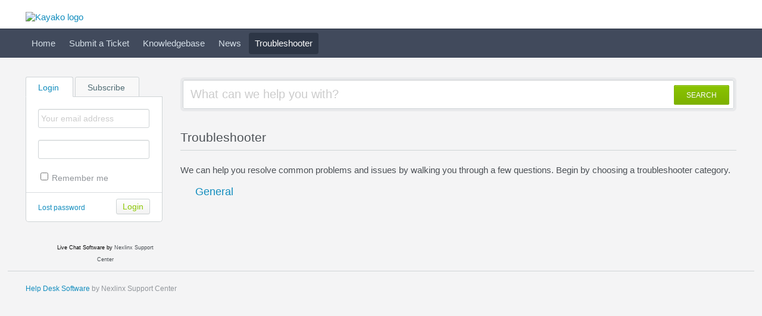

--- FILE ---
content_type: text/html
request_url: https://tickets.nexlinx.net.pk/index.php?/Troubleshooter/List
body_size: 3017
content:
<!DOCTYPE HTML PUBLIC "-//W3C//DTD HTML 4.01//EN" "http://www.w3.org/TR/html4/strict.dtd">
<html>

  <head>

    <meta http-equiv="Content-Type" content="text/html; charset=UTF-8" />
    <meta http-equiv="X-UA-Compatible" content="IE=edge" />
    <title>Troubleshooter - Powered by Nexlinx Support Center Help Desk Software</title>
    <meta name="KEYWORDS" content="Home" />
    <!-- <meta name="description" content="DISPLAY SOME KB STUFF OR NEWS HERE" /> -->
    <meta name="robots" content="index,follow" />
    <meta http-equiv="X-Frame-Options" content="SAMEORIGIN" />

    <link rel="icon" href="https://tickets.nexlinx.net.pk/favicon.ico" type="image/x-icon"/>
	    <link rel="alternate" type="application/rss+xml" title="RSS" href="https://tickets.nexlinx.net.pk/rss/index.php?/News/Feed" />
	
	<script language="Javascript" type="text/javascript">
	var _themePath = "https://tickets.nexlinx.net.pk/__swift/themes/client/";
	var _swiftPath = "https://tickets.nexlinx.net.pk/";
	var _baseName = "https://tickets.nexlinx.net.pk/index.php?";
	var datePickerDefaults = {showOn: "both", buttonImage: "https://tickets.nexlinx.net.pk/__swift/themes/client/images/icon_calendar.gif", changeMonth: true, changeYear: true, buttonImageOnly: true, dateFormat: 'dd/mm/yy'};
	</script>

	<link rel="stylesheet" type="text/css" media="all" href="https://tickets.nexlinx.net.pk/index.php?/Core/Default/Compressor/css" />
	<script type="text/javascript" src="https://tickets.nexlinx.net.pk/index.php?/Core/Default/Compressor/js"></script>
	<script language="Javascript" type="text/javascript">
	SWIFT.Setup('/troubleshooter/list/Index/', {"basename":"https:\/\/tickets.nexlinx.net.pk\/index.php?","interfacepath":"https:\/\/tickets.nexlinx.net.pk\/","swiftpath":"https:\/\/tickets.nexlinx.net.pk\/","ip":false,"themepath":"https:\/\/tickets.nexlinx.net.pk\/__swift\/themes\/client\/","themepathinterface":"https:\/\/tickets.nexlinx.net.pk\/__swift\/themes\/client\/","themepathglobal":"https:\/\/tickets.nexlinx.net.pk\/__swift\/themes\/__global\/","version":"4.64.0.4743","product":"Fusion"});
	</script>
  </head>


<body class="bodymain">
	<div id="main">
		<div id="topbanner">
			<div class="innerwrapper">
      			<a href="https://tickets.nexlinx.net.pk/index.php?"><img border="0" src="https://tickets.nexlinx.net.pk/__swift/files/file_4djnkk3mof8myln.png" alt="Kayako logo" id="logo" /></a>
			</div>
      	</div>

      	<div id="toptoolbar">
      		<div class="innerwrapper">
		        	<span id="toptoolbarrightarea">
							        	</span>

	        		<ul id="toptoolbarlinklist">
	        				        				        			<li><a class="toptoolbarlink" href="https://tickets.nexlinx.net.pk/index.php?/Core/Default/Index">Home</a></li>
	        			
	        				        			
	        				        				        			<li><a class="toptoolbarlink" href="https://tickets.nexlinx.net.pk/index.php?/Tickets/Submit">Submit a Ticket</a></li>
	        			
	        				        				        			<li><a class="toptoolbarlink" href="https://tickets.nexlinx.net.pk/index.php?/Knowledgebase/List">Knowledgebase</a></li>
	        			
	        				        				        			<li><a class="toptoolbarlink" href="https://tickets.nexlinx.net.pk/index.php?/News/List">News</a></li>
	        			
	        				        				        			<li class="current"><a class="toptoolbarlink" href="https://tickets.nexlinx.net.pk/index.php?/Troubleshooter/List">Troubleshooter</a></li>
	        			
	        			
	        		</ul>
	        	</div>
      	</div>

      	<div id="maincore">
			<div class="innerwrapper">

        			<div id="maincoreleft">


 					<div id="leftloginsubscribebox">
              				
              				<form method="post" action="https://tickets.nexlinx.net.pk/index.php?/Base/User/Login" name="LoginForm">
              					<div class="tabrow" id="leftloginsubscribeboxtabs"><a id="leftloginsubscribeboxlogintab" href="javascript:void(0);" onclick="ActivateLoginTab();" class="atab"><span class="tableftgap">&nbsp;</span><span class="tabbulk"><span class="tabtext">Login</span></span></a><a id="leftloginsubscribeboxsubscribetab" href="javascript: void(0);" onclick="javascript: ActivateSubscribeTab();" class="atab inactive"><span class="tableftgap">&nbsp;</span><span class="tabbulk"><span class="tabtext">Subscribe</span></span></a></div>
              					<div id="leftloginbox" class="switchingpanel active">
					               <input type="hidden" name="_redirectAction" value="/Troubleshooter/List/Index" />
					               <input type="hidden" name="_csrfhash" value="iii3uk1wotcu8k3techhrk5li6caak7d" />
					               <div class="inputframe zebraeven"><input class="loginstyledlabel" value="Your email address" onfocus="javascript: ResetLabel(this, 'Your email address', 'loginstyled');" name="scemail" type="text"></div>
					               <div class="inputframe zebraodd"><input class="loginstyled" value="" name="scpassword" type="password"></div>
					               <div class="inputframe zebraeven"><input id="leftloginboxrememberme" name="rememberme" value="1" type="checkbox"><label for="leftloginboxrememberme"><span id="leftloginboxremembermetext">Remember me</span></label></div>
					               <hr class="vdivider">
					               <div id="logintext"><a href="https://tickets.nexlinx.net.pk/index.php?/Base/UserLostPassword/Index">Lost password</a></div>
					               <div id="loginsubscribebuttons"><input class="rebutton" value="Login" type="submit" /></div>
              					</div>
              				</form>

              				
  	        				<form method="post" action="https://tickets.nexlinx.net.pk/index.php?/News/Subscriber/Subscribe" name="SubscribeForm">
  							<div id="leftsubscribebox" class="switchingpanel">
	                				<div class="inputframe zebraeven"><input class="emailstyledlabel" value="Your email address" onfocus="javascript: ResetLabel(this, 'Your email address', 'emailstyled');" name="subscribeemail" type="text"></div>
	                				<hr class="vdivider">
					               <div id="logintext">&nbsp;</div>
					               <div id="loginsubscribebuttons"><input class="rebutton" value="Submit" type="submit"></div>
  							</div>
              				</form>
  						
              				
            			</div>

		  		  		  			<div id="leftlivechatbox">
          				<!-- BEGIN TAG CODE --><div><div id="proactivechatcontainernc2v4biell"></div><table border="0" cellspacing="2" cellpadding="2"><tr><td align="center" id="swifttagcontainernc2v4biell"><div style="display: inline;" id="swifttagdatacontainer"></div></td> </tr><tr><td align="center"><!-- DO NOT REMOVE --><div style="MARGIN-TOP: 2px; WIDTH: 100%; TEXT-ALIGN: center;"><span style="FONT-SIZE: 9px; FONT-FAMILY: 'segoe ui','helvetica neue', arial, helvetica, sans-serif;"><a href="http://nexlinx.net.pk" style="TEXT-DECORATION: none; COLOR: #000000" target="_blank">Live Chat Software</a><span style="COLOR: #000000"> by </span>Nexlinx Support Center</span></div><!-- DO NOT REMOVE --></td></tr></table></div> <script type="text/javascript">var swiftscriptelemnc2v4biell=document.createElement("script");swiftscriptelemnc2v4biell.type="text/javascript";var swiftrandom = Math.floor(Math.random()*1001); var swiftuniqueid = "nc2v4biell"; var swifttagurlnc2v4biell="https://tickets.nexlinx.net.pk/visitor/index.php?/LiveChat/HTML/HTMLButtonBase";setTimeout("swiftscriptelemnc2v4biell.src=swifttagurlnc2v4biell;document.getElementById('swifttagcontainernc2v4biell').appendChild(swiftscriptelemnc2v4biell);",1);</script><!-- END TAG CODE -->
		  			</div>
		  		  

				  

				  

        </div>



        <div id="maincorecontent">

			<!--
			<div id="breadcrumbbar">
				<span class="breadcrumb lastcrumb">Home</span>
			</div>
			-->

            <form method="post" id="searchform" action="https://tickets.nexlinx.net.pk/index.php?/Base/Search/Index" name="SearchForm">
			<div class="searchboxcontainer">
				<div class="searchbox">
					<span class="searchbuttoncontainer">
						<a class="searchbutton" href="javascript: void(0);" onclick="$('#searchform').submit();"><span></span>SEARCH</a>
					</span>
					<span class="searchinputcontainer"><input type="text" name="searchquery" class="searchquery" onclick="javascript: if ($(this).val() == 'What can we help you with?' || $(this).val() == 'What can we help you with?') { $(this).val('').addClass('searchqueryactive'); }" value="What can we help you with?" /></span>
				</div>
			</div>
			</form>

			<!-- BEGIN DIALOG PROCESSING -->
			
			<div class="boxcontainer">
			<div class="boxcontainerlabel">Troubleshooter</div>

			<div class="boxcontainercontent">
				We can help you resolve common problems and issues by walking you through a few questions. Begin by choosing a troubleshooter category.<br /><br />
									<div class="troubleshootercategorycontainer" onclick="javascript: window.location.href='https://tickets.nexlinx.net.pk/index.php?/Troubleshooter/Step/View/1';">
						<div class="troubleshootercategory">
							<div class="troubleshootercategorytitle"><a class="bluelink" href="https://tickets.nexlinx.net.pk/index.php?/Troubleshooter/Step/View/1">General</a></div>
							<div class="troubleshootercategorydesc"></div>
						</div>
					</div>
					<div class="troubleshootercategoryfooter"></div>
				

				
			</div>
			</div><script type="text/javascript"> $(function(){ $('.dialogerror, .dialoginfo, .dialogalert').fadeIn('slow');});</script></div>
		<script type="text/javascript" >try {if (top.location.hostname != self.location.hostname) { throw 1; }} catch (e) { top.location.href = self.location.href; }</script>
      <div id="bottomfooter" class="bottomfooterpadding"><a href="http://tickets.nexlinx.net.pk" target="_blank" class="bottomfooterlink">Help Desk Software</a> by Nexlinx Support Center</div>
    </div>

  </div>



  </body>

</html>

--- FILE ---
content_type: text/css
request_url: https://tickets.nexlinx.net.pk/index.php?/Core/Default/Compressor/css
body_size: 18296
content:
/* CSS - CORE (12 Dec 2025 07:16:45 PM) */


/* ./__swift/javascript/__global/core/jqueryui/custom-theme/jquery-ui-1.7.2.custom.css */
.ui-helper-hidden { display:none; }
.ui-helper-hidden-accessible {
  position:absolute;
  left:-99999999px;
}
.ui-helper-reset {
  margin:0;
  padding:0;
  border:0;
  outline:0;
  line-height:1.3;
  text-decoration:none;
  font-size:100%;
  list-style:none;
}
.ui-helper-clearfix:after {
  content:".";
  display:block;
  height:0;
  clear:both;
  visibility:hidden;
}
.ui-helper-clearfix { display:inline-block; }
* html .ui-helper-clearfix { height:1%; }
.ui-helper-clearfix { display:block; }
.ui-helper-zfix {
  width:100%;
  height:100%;
  top:0;
  left:0;
  position:absolute;
  opacity:0;
  filter:Alpha(Opacity=0);
}
.ui-state-disabled { cursor:default !important; }
.ui-icon {
  display:block;
  text-indent:-99999px;
  overflow:hidden;
  background-repeat:no-repeat;
}
.ui-widget-overlay {
  position:absolute;
  top:0;
  left:0;
  width:100%;
  height:100%;
}
.ui-widget { font-size:13px; }
.ui-widget .ui-widget { font-size:1em; }
.ui-widget-content { background-color:transparent; }
.ui-widget-content .ui-widget-content {
  border:0;
  background-color:#fff !important;
  color:#222;
}
.ui-widget-content a { color:#222; }
.ui-widget-header {
  border:1px solid #ddd;
  color:#222;
  font-weight:600;
}
.ui-widget-header a { color:#222; }
.ui-state-default, .ui-widget-content .ui-state-default {
  border:1px solid #dbdde1;
  font-weight:normal;
  color:#555;
  outline:none;
  position:relative !important;
  background-color:#f4f5f5;
}
.ui-state-default a, .ui-state-default a:link, .ui-state-default a:visited {
  color:#555;
  text-decoration:none;
  outline:none;
}
.ui-state-hover, .ui-widget-content .ui-state-hover, .ui-state-focus, .ui-widget-content .ui-state-focus {
  border:1px solid #ddd;
  background-color:#f9f9f9;
  font-weight:normal;
  color:#212121;
  outline:none;
}
.ui-state-hover a, .ui-state-hover a:hover {
  color:#212121;
  text-decoration:none;
  outline:none;
}
.ui-state-active, .ui-widget-content .ui-state-active {
  border:1px solid #ddd;
  background-color:#fff;
  font-weight:normal;
  color:#333;
  outline:none;
}
.ui-state-active a, .ui-state-active a:link, .ui-state-active a:visited {
  color:#212121;
  outline:none;
  text-decoration:none;
}
.ui-widget :active { outline:none; }
.ui-state-highlight, .ui-widget-content .ui-state-highlight {
  border:1px solid #fcefa1;
  background:#fbf9ee url(https://noctest.tickets.nexlinx.net.pk/__swift/javascript/__global/core/jqueryui/custom-theme/images/ui-bg_glass_55_fbf9ee_1x400.png) 50% 50% repeat-x;
  color:#363636;
}
.ui-state-highlight a, .ui-widget-content .ui-state-highlight a { color:#363636; }
.ui-state-error, .ui-widget-content .ui-state-error {
  border:1px solid #cd0a0a;
  background:#fef1ec url(https://noctest.tickets.nexlinx.net.pk/__swift/javascript/__global/core/jqueryui/custom-theme/images/ui-bg_inset-soft_95_fef1ec_1x100.png) 50% bottom repeat-x;
  color:#cd0a0a;
}
.ui-state-error a, .ui-widget-content .ui-state-error a { color:#cd0a0a; }
.ui-state-error-text, .ui-widget-content .ui-state-error-text { color:#cd0a0a; }
.ui-priority-primary, .ui-widget-content .ui-priority-primary { font-weight:600; }
.ui-priority-secondary, .ui-widget-content .ui-priority-secondary {
  opacity:.7;
  filter:1;
  font-weight:normal;
}
.ui-state-disabled, .ui-widget-content .ui-state-disabled {
  opacity:.35;
  filter:1;
  background-image:none;
}
.ui-icon {
  width:16px;
  height:16px;
  background-image:url(https://noctest.tickets.nexlinx.net.pk/__swift/javascript/__global/core/jqueryui/custom-theme/images/ui-icons_222222_256x240.png);
}
.ui-widget-content .ui-icon { background-image:url(https://noctest.tickets.nexlinx.net.pk/__swift/javascript/__global/core/jqueryui/custom-theme/images/ui-icons_222222_256x240.png); }
.ui-widget-header .ui-icon { background-image:url(https://noctest.tickets.nexlinx.net.pk/__swift/javascript/__global/core/jqueryui/custom-theme/images/ui-icons_c0b197_256x240.png); }
.ui-state-default .ui-icon { background-image:url(https://noctest.tickets.nexlinx.net.pk/__swift/javascript/__global/core/jqueryui/custom-theme/images/ui-icons_c0b197_256x240.png); }
.ui-state-hover .ui-icon, .ui-state-focus .ui-icon { background-image:url(https://noctest.tickets.nexlinx.net.pk/__swift/javascript/__global/core/jqueryui/custom-theme/images/ui-icons_c0b197_256x240.png); }
.ui-state-active .ui-icon { background-image:url(https://noctest.tickets.nexlinx.net.pk/__swift/javascript/__global/core/jqueryui/custom-theme/images/ui-icons_c0b197_256x240.png); }
.ui-state-highlight .ui-icon { background-image:url(https://noctest.tickets.nexlinx.net.pk/__swift/javascript/__global/core/jqueryui/custom-theme/images/ui-icons_2e83ff_256x240.png); }
.ui-state-error .ui-icon, .ui-state-error-text .ui-icon { background-image:url(https://noctest.tickets.nexlinx.net.pk/__swift/javascript/__global/core/jqueryui/custom-theme/images/ui-icons_cd0a0a_256x240.png); }
.ui-icon-carat-1-n { background-position:0 0; }
.ui-icon-carat-1-ne { background-position:-16px 0; }
.ui-icon-carat-1-e { background-position:-32px 0; }
.ui-icon-carat-1-se { background-position:-48px 0; }
.ui-icon-carat-1-s { background-position:-64px 0; }
.ui-icon-carat-1-sw { background-position:-80px 0; }
.ui-icon-carat-1-w { background-position:-96px 0; }
.ui-icon-carat-1-nw { background-position:-112px 0; }
.ui-icon-carat-2-n-s { background-position:-128px 0; }
.ui-icon-carat-2-e-w { background-position:-144px 0; }
.ui-icon-triangle-1-n { background-position:0 -16px; }
.ui-icon-triangle-1-ne { background-position:-16px -16px; }
.ui-icon-triangle-1-e { background-position:-32px -16px; }
.ui-icon-triangle-1-se { background-position:-48px -16px; }
.ui-icon-triangle-1-s { background-position:-64px -16px; }
.ui-icon-triangle-1-sw { background-position:-80px -16px; }
.ui-icon-triangle-1-w { background-position:-96px -16px; }
.ui-icon-triangle-1-nw { background-position:-112px -16px; }
.ui-icon-triangle-2-n-s { background-position:-128px -16px; }
.ui-icon-triangle-2-e-w { background-position:-144px -16px; }
.ui-icon-arrow-1-n { background-position:0 -32px; }
.ui-icon-arrow-1-ne { background-position:-16px -32px; }
.ui-icon-arrow-1-e { background-position:-32px -32px; }
.ui-icon-arrow-1-se { background-position:-48px -32px; }
.ui-icon-arrow-1-s { background-position:-64px -32px; }
.ui-icon-arrow-1-sw { background-position:-80px -32px; }
.ui-icon-arrow-1-w { background-position:-96px -32px; }
.ui-icon-arrow-1-nw { background-position:-112px -32px; }
.ui-icon-arrow-2-n-s { background-position:-128px -32px; }
.ui-icon-arrow-2-ne-sw { background-position:-144px -32px; }
.ui-icon-arrow-2-e-w { background-position:-160px -32px; }
.ui-icon-arrow-2-se-nw { background-position:-176px -32px; }
.ui-icon-arrowstop-1-n { background-position:-192px -32px; }
.ui-icon-arrowstop-1-e { background-position:-208px -32px; }
.ui-icon-arrowstop-1-s { background-position:-224px -32px; }
.ui-icon-arrowstop-1-w { background-position:-240px -32px; }
.ui-icon-arrowthick-1-n { background-position:0 -48px; }
.ui-icon-arrowthick-1-ne { background-position:-16px -48px; }
.ui-icon-arrowthick-1-e { background-position:-32px -48px; }
.ui-icon-arrowthick-1-se { background-position:-48px -48px; }
.ui-icon-arrowthick-1-s { background-position:-64px -48px; }
.ui-icon-arrowthick-1-sw { background-position:-80px -48px; }
.ui-icon-arrowthick-1-w { background-position:-96px -48px; }
.ui-icon-arrowthick-1-nw { background-position:-112px -48px; }
.ui-icon-arrowthick-2-n-s { background-position:-128px -48px; }
.ui-icon-arrowthick-2-ne-sw { background-position:-144px -48px; }
.ui-icon-arrowthick-2-e-w { background-position:-160px -48px; }
.ui-icon-arrowthick-2-se-nw { background-position:-176px -48px; }
.ui-icon-arrowthickstop-1-n { background-position:-192px -48px; }
.ui-icon-arrowthickstop-1-e { background-position:-208px -48px; }
.ui-icon-arrowthickstop-1-s { background-position:-224px -48px; }
.ui-icon-arrowthickstop-1-w { background-position:-240px -48px; }
.ui-icon-arrowreturnthick-1-w { background-position:0 -64px; }
.ui-icon-arrowreturnthick-1-n { background-position:-16px -64px; }
.ui-icon-arrowreturnthick-1-e { background-position:-32px -64px; }
.ui-icon-arrowreturnthick-1-s { background-position:-48px -64px; }
.ui-icon-arrowreturn-1-w { background-position:-64px -64px; }
.ui-icon-arrowreturn-1-n { background-position:-80px -64px; }
.ui-icon-arrowreturn-1-e { background-position:-96px -64px; }
.ui-icon-arrowreturn-1-s { background-position:-112px -64px; }
.ui-icon-arrowrefresh-1-w { background-position:-128px -64px; }
.ui-icon-arrowrefresh-1-n { background-position:-144px -64px; }
.ui-icon-arrowrefresh-1-e { background-position:-160px -64px; }
.ui-icon-arrowrefresh-1-s { background-position:-176px -64px; }
.ui-icon-arrow-4 { background-position:0 -80px; }
.ui-icon-arrow-4-diag { background-position:-16px -80px; }
.ui-icon-extlink { background-position:-32px -80px; }
.ui-icon-newwin { background-position:-48px -80px; }
.ui-icon-refresh { background-position:-64px -80px; }
.ui-icon-shuffle { background-position:-80px -80px; }
.ui-icon-transfer-e-w { background-position:-96px -80px; }
.ui-icon-transferthick-e-w { background-position:-112px -80px; }
.ui-icon-folder-collapsed { background-position:0 -96px; }
.ui-icon-folder-open { background-position:-16px -96px; }
.ui-icon-document { background-position:-32px -96px; }
.ui-icon-document-b { background-position:-48px -96px; }
.ui-icon-note { background-position:-64px -96px; }
.ui-icon-mail-closed { background-position:-80px -96px; }
.ui-icon-mail-open { background-position:-96px -96px; }
.ui-icon-suitcase { background-position:-112px -96px; }
.ui-icon-comment { background-position:-128px -96px; }
.ui-icon-person { background-position:-144px -96px; }
.ui-icon-print { background-position:-160px -96px; }
.ui-icon-trash { background-position:-176px -96px; }
.ui-icon-locked { background-position:-192px -96px; }
.ui-icon-unlocked { background-position:-208px -96px; }
.ui-icon-bookmark { background-position:-224px -96px; }
.ui-icon-tag { background-position:-240px -96px; }
.ui-icon-home { background-position:0 -112px; }
.ui-icon-flag { background-position:-16px -112px; }
.ui-icon-calendar { background-position:-32px -112px; }
.ui-icon-cart { background-position:-48px -112px; }
.ui-icon-pencil { background-position:-64px -112px; }
.ui-icon-clock { background-position:-80px -112px; }
.ui-icon-disk { background-position:-96px -112px; }
.ui-icon-calculator { background-position:-112px -112px; }
.ui-icon-zoomin { background-position:-128px -112px; }
.ui-icon-zoomout { background-position:-144px -112px; }
.ui-icon-search { background-position:-160px -112px; }
.ui-icon-wrench { background-position:-176px -112px; }
.ui-icon-gear { background-position:-192px -112px; }
.ui-icon-heart { background-position:-208px -112px; }
.ui-icon-star { background-position:-224px -112px; }
.ui-icon-link { background-position:-240px -112px; }
.ui-icon-cancel { background-position:0 -128px; }
.ui-icon-plus { background-position:-16px -128px; }
.ui-icon-plusthick { background-position:-32px -128px; }
.ui-icon-minus { background-position:-48px -128px; }
.ui-icon-minusthick { background-position:-64px -128px; }
.ui-icon-close { background-position:-80px -128px; }
.ui-icon-closethick { background-position:-96px -128px; }
.ui-icon-key { background-position:-112px -128px; }
.ui-icon-lightbulb { background-position:-128px -128px; }
.ui-icon-scissors { background-position:-144px -128px; }
.ui-icon-clipboard { background-position:-160px -128px; }
.ui-icon-copy { background-position:-176px -128px; }
.ui-icon-contact { background-position:-192px -128px; }
.ui-icon-image { background-position:-208px -128px; }
.ui-icon-video { background-position:-224px -128px; }
.ui-icon-script { background-position:-240px -128px; }
.ui-icon-alert { background-position:0 -144px; }
.ui-icon-info { background-position:-16px -144px; }
.ui-icon-notice { background-position:-32px -144px; }
.ui-icon-help { background-position:-48px -144px; }
.ui-icon-check { background-position:-64px -144px; }
.ui-icon-bullet { background-position:-80px -144px; }
.ui-icon-radio-off { background-position:-96px -144px; }
.ui-icon-radio-on { background-position:-112px -144px; }
.ui-icon-pin-w { background-position:-128px -144px; }
.ui-icon-pin-s { background-position:-144px -144px; }
.ui-icon-play { background-position:0 -160px; }
.ui-icon-pause { background-position:-16px -160px; }
.ui-icon-seek-next { background-position:-32px -160px; }
.ui-icon-seek-prev { background-position:-48px -160px; }
.ui-icon-seek-end { background-position:-64px -160px; }
.ui-icon-seek-start { background-position:-80px -160px; }
.ui-icon-seek-first { background-position:-80px -160px; }
.ui-icon-stop { background-position:-96px -160px; }
.ui-icon-eject { background-position:-112px -160px; }
.ui-icon-volume-off { background-position:-128px -160px; }
.ui-icon-volume-on { background-position:-144px -160px; }
.ui-icon-power { background-position:0 -176px; }
.ui-icon-signal-diag { background-position:-16px -176px; }
.ui-icon-signal { background-position:-32px -176px; }
.ui-icon-battery-0 { background-position:-48px -176px; }
.ui-icon-battery-1 { background-position:-64px -176px; }
.ui-icon-battery-2 { background-position:-80px -176px; }
.ui-icon-battery-3 { background-position:-96px -176px; }
.ui-icon-circle-plus { background-position:0 -192px; }
.ui-icon-circle-minus { background-position:-16px -192px; }
.ui-icon-circle-close { background-position:-32px -192px; }
.ui-icon-circle-triangle-e { background-position:-48px -192px; }
.ui-icon-circle-triangle-s { background-position:-64px -192px; }
.ui-icon-circle-triangle-w { background-position:-80px -192px; }
.ui-icon-circle-triangle-n { background-position:-96px -192px; }
.ui-icon-circle-arrow-e { background-position:-112px -192px; }
.ui-icon-circle-arrow-s { background-position:-128px -192px; }
.ui-icon-circle-arrow-w { background-position:-144px -192px; }
.ui-icon-circle-arrow-n { background-position:-160px -192px; }
.ui-icon-circle-zoomin { background-position:-176px -192px; }
.ui-icon-circle-zoomout { background-position:-192px -192px; }
.ui-icon-circle-check { background-position:-208px -192px; }
.ui-icon-circlesmall-plus { background-position:0 -208px; }
.ui-icon-circlesmall-minus { background-position:-16px -208px; }
.ui-icon-circlesmall-close { background-position:-32px -208px; }
.ui-icon-squaresmall-plus { background-position:-48px -208px; }
.ui-icon-squaresmall-minus { background-position:-64px -208px; }
.ui-icon-squaresmall-close { background-position:-80px -208px; }
.ui-icon-grip-dotted-vertical { background-position:0 -224px; }
.ui-icon-grip-dotted-horizontal { background-position:-16px -224px; }
.ui-icon-grip-solid-vertical { background-position:-32px -224px; }
.ui-icon-grip-solid-horizontal { background-position:-48px -224px; }
.ui-icon-gripsmall-diagonal-se { background-position:-64px -224px; }
.ui-icon-grip-diagonal-se { background-position:-80px -224px; }
.ui-corner-tl {
  -moz-border-radius-topleft:4px;
  -webkit-border-top-left-radius:4px;
  border-top-left-radius:4px;
}
.ui-corner-tr {
  -moz-border-radius-topright:4px;
  -webkit-border-top-right-radius:4px;
  border-top-right-radius:4px;
}
.ui-corner-bl {
  -moz-border-radius-bottomleft:4px;
  -webkit-border-bottom-left-radius:4px;
  border-bottom-left-radius:4px;
}
.ui-corner-br {
  -moz-border-radius-bottomright:4px;
  -webkit-border-bottom-right-radius:4px;
  border-bottom-right-radius:4px;
}
.ui-corner-top {
  -moz-border-radius-topleft:4px;
  -webkit-border-top-left-radius:4px;
  border-top-left-radius:4px;
  -moz-border-radius-topright:4px;
  -webkit-border-top-right-radius:4px;
  border-top-right-radius:4px;
}
.ui-corner-bottom {
  -moz-border-radius-bottomleft:4px;
  -webkit-border-bottom-left-radius:4px;
  border-bottom-left-radius:4px;
  -moz-border-radius-bottomright:4px;
  -webkit-border-bottom-right-radius:4px;
  border-bottom-right-radius:4px;
}
.ui-corner-right {
  -moz-border-radius-topright:4px;
  -webkit-border-top-right-radius:4px;
  border-top-right-radius:4px;
  -moz-border-radius-bottomright:4px;
  -webkit-border-bottom-right-radius:4px;
  border-bottom-right-radius:4px;
}
.ui-corner-left {
  -moz-border-radius-topleft:4px;
  -webkit-border-top-left-radius:4px;
  border-top-left-radius:4px;
  -moz-border-radius-bottomleft:4px;
  -webkit-border-bottom-left-radius:4px;
  border-bottom-left-radius:4px;
}
.ui-corner-all {
  -moz-border-radius:4px;
  -webkit-border-radius:4px;
  border-radius:4px;
}
.ui-widget-overlay {
  background:#000;
  opacity:.20;
  filter:Alpha(Opacity=20);
}
.ui-widget-shadow {
  margin:-8px 0 0 -8px;
  padding:8px;
  background:#d0d0d0 url(https://noctest.tickets.nexlinx.net.pk/__swift/javascript/__global/core/jqueryui/custom-theme/images/ui-bg_flat_0_d9ceba_40x100.png) 50% 50% repeat-x;
  opacity:.30;
  filter:Alpha(Opacity=30);
  -moz-border-radius:8px;
  -webkit-border-radius:8px;
  border-radius:8px;
}
.ui-resizable { position:relative; }
.ui-resizable-handle {
  position:absolute;
  font-size:0.1px;
  z-index:99999;
  display:block;
  background-image:url(https://noctest.tickets.nexlinx.net.pk/__swift/javascript/__global/core/jqueryui/custom-theme/images/border_sprite.png);
}
.ui-resizable-disabled .ui-resizable-handle, .ui-resizable-autohide .ui-resizable-handle { display:none; }
.ui-resizable-n {
  cursor:n-resize;
  height:10px;
  width:100%;
  top:-10px;
  left:0px;
  background-position:0 -40px;
}
.ui-resizable-s {
  cursor:s-resize;
  height:10px;
  width:100%;
  bottom:-10px;
  left:0px;
  background-position:0 -40px;
}
.ui-resizable-e {
  cursor:e-resize;
  width:10px;
  right:-10px;
  top:0px;
  height:100%;
  background-position:-10px 0;
}
.ui-resizable-w {
  cursor:w-resize;
  width:10px;
  left:-10px;
  top:0px;
  height:100%;
  background-position:-10px 0;
}
.ui-resizable-se {
  cursor:se-resize;
  width:10px;
  height:10px;
  right:-10px;
  bottom:-10px;
  background-position:0 -30px !important;
  background-image:url(https://noctest.tickets.nexlinx.net.pk/__swift/javascript/__global/core/jqueryui/custom-theme/images/border_sprite.png) !important;
}
.ui-resizable-sw {
  cursor:sw-resize;
  width:10px;
  height:10px;
  left:-10px;
  bottom:-10px;
  background-position:0 -20px;
}
.ui-resizable-nw {
  cursor:nw-resize;
  width:10px;
  height:10px;
  left:-10px;
  top:-10px;
  background-position:0 0;
}
.ui-resizable-ne {
  cursor:ne-resize;
  width:10px;
  height:10px;
  right:-10px;
  top:-10px;
  background-position:0 -10px;
}
.ui-accordion .ui-accordion-header {
  cursor:pointer;
  position:relative;
  margin-top:1px;
  zoom:1;
}
.ui-accordion .ui-accordion-li-fix { display:inline; }
.ui-accordion .ui-accordion-header-active { border-bottom:0 !important; }
.ui-accordion .ui-accordion-header a {
  display:block;
  font-size:1em;
  padding:.5em .5em .5em .7em;
}
.ui-accordion-icons .ui-accordion-header a { padding-left:2.2em; }
.ui-accordion .ui-accordion-header .ui-icon {
  position:absolute;
  left:.5em;
  top:50%;
  margin-top:-8px;
}
.ui-accordion .ui-accordion-content {
  padding:1em 2.2em;
  border-top:0;
  margin-top:-2px;
  position:relative;
  top:1px;
  margin-bottom:2px;
  overflow:auto;
  display:none;
  zoom:1;
}
.ui-accordion .ui-accordion-content-active { display:block; }
.ui-autocomplete {
  position:absolute;
  cursor:default;
}
.ui-autocomplete-loading { background:white url(https://noctest.tickets.nexlinx.net.pk/__swift/javascript/__global/core/jqueryui/custom-theme/'images/ui-anim_basic_16x16.gif') right center no-repeat; }
* html .ui-autocomplete { width:1px; }
.ui-button {
  display:inline-block;
  position:relative;
  padding:0;
  margin-right:.1em;
  text-decoration:none !important;
  cursor:pointer;
  text-align:center;
  zoom:1;
  overflow:visible;
}
.ui-button-icon-only { width:2.2em; }
button.ui-button-icon-only { width:2.4em; }
.ui-button-icons-only { width:3.4em; }
button.ui-button-icons-only { width:3.7em; }
.ui-button .ui-button-text {
  display:block;
  line-height:1.4;
}
.ui-button-text-only .ui-button-text { padding:.4em 1em; }
.ui-button-icon-only .ui-button-text, .ui-button-icons-only .ui-button-text {
  padding:.4em;
  text-indent:-9999999px;
}
.ui-button-text-icon .ui-button-text, .ui-button-text-icons .ui-button-text { padding:.4em 1em .4em 2.1em; }
.ui-button-text-icons .ui-button-text {
  padding-left:2.1em;
  padding-right:2.1em;
}
input.ui-button { padding:.4em 1em; }
.ui-button-icon-only .ui-icon, .ui-button-text-icon .ui-icon, .ui-button-text-icons .ui-icon, .ui-button-icons-only .ui-icon {
  position:absolute;
  top:50%;
  margin-top:-8px;
}
.ui-button-icon-only .ui-icon {
  left:50%;
  margin-left:-8px;
}
.ui-button-text-icon .ui-button-icon-primary, .ui-button-text-icons .ui-button-icon-primary, .ui-button-icons-only .ui-button-icon-primary { left:.5em; }
.ui-button-text-icons .ui-button-icon-secondary, .ui-button-icons-only .ui-button-icon-secondary { right:.5em; }
.ui-buttonset { margin-right:7px; }
.ui-buttonset .ui-button {
  margin-left:0;
  margin-right:-.3em;
}
button.ui-button::-moz-focus-inner {
  border:0;
  padding:0;
}
.ui-dialog {
  position:absolute;
  -moz-border-radius:0px;
  -webkit-border-radius:0px;
  border-radius:0px;
  background-color:#f7f7f8;
}
.ui-dialog .ui-dialog-titlebar {
  padding:.3em .3em .3em 1em;
  position:relative;
  -moz-border-radius:0px;
  -webkit-border-radius:0px;
  border-radius:0px;
  border:0px;
  border-bottom:1px solid #ddd;
}
.ui-dialog .ui-dialog-title {
  float:left;
  margin:.1em 0 .2em;
  font-weight:normal;
  padding-top:2px;
  -moz-border-radius:0px;
  -webkit-border-radius:0px;
  border-radius:0px;
}
.ui-dialog .ui-dialog-titlebar-close {
  position:absolute;
  right:.3em;
  top:50%;
  width:19px;
  margin:-10px 0 0 0;
  padding:1px;
  height:18px;
}
.ui-dialog .ui-dialog-titlebar-close span {
  display:block;
  margin:1px;
}
.ui-dialog .ui-dialog-titlebar-close:hover, .ui-dialog .ui-dialog-titlebar-close:focus { padding:0; }
.ui-dialog .ui-dialog-content {
  border:0;
  background:#fff;
  overflow:auto;
  zoom:1;
  margin-left:-1px;
  -moz-border-radius:0px;
  -webkit-border-radius:0px;
  border-radius:0px;
}
.ui-dialog .ui-dialog-buttonpane {
  text-align:left;
  border-width:1px 0 0 0;
  background-image:none;
  margin:.5em 0 0 0;
  padding:.3em 1em .5em .4em;
}
.ui-dialog .ui-dialog-buttonpane button {
  float:right;
  margin:.5em .4em .5em 0;
  cursor:pointer;
  padding:.2em .6em .3em .6em;
  line-height:1.4em;
  width:auto;
  overflow:visible;
}
.ui-draggable .ui-dialog-titlebar { cursor:move; }
.ui-slider {
  position:relative;
  text-align:left;
}
.ui-slider .ui-slider-handle {
  position:absolute;
  z-index:2;
  width:1.2em;
  height:1.2em;
  cursor:default;
}
.ui-slider .ui-slider-range {
  position:absolute;
  z-index:1;
  font-size:.7em;
  display:block;
  border:0;
}
.ui-slider-horizontal { height:.8em; }
.ui-slider-horizontal .ui-slider-handle {
  top:-.3em;
  margin-left:-.6em;
}
.ui-slider-horizontal .ui-slider-range {
  top:0;
  height:100%;
}
.ui-slider-horizontal .ui-slider-range-min { left:0; }
.ui-slider-horizontal .ui-slider-range-max { right:0; }
.ui-slider-vertical {
  width:.8em;
  height:100px;
}
.ui-slider-vertical .ui-slider-handle {
  left:-.3em;
  margin-left:0;
  margin-bottom:-.6em;
}
.ui-slider-vertical .ui-slider-range {
  left:0;
  width:100%;
}
.ui-slider-vertical .ui-slider-range-min { bottom:0; }
.ui-slider-vertical .ui-slider-range-max { top:0; }
.ui-tabs {
  position:relative;
  zoom:1;
  -moz-border-radius:0px;
  -webkit-border-radius:0px;
  border-radius:0px;
  border:0px;
}
.ui-tabs .ui-tabs-nav { margin:0; }
.ui-tabs .ui-tabs-nav {
  list-style:none;
  position:relative;
  padding:4px 0px 0;
  border-radius:0px;
  border:0px;
  border-bottom:1px solid #ddd;
  white-space:nowrap;
}
.ui-tabs .ui-tabs-nav li {
  position:relative;
  font-size:13px;
  float:left;
  margin:0 3px -1px 0;
  padding:4px 5px 2px 5px;
  border:1px solid #ddd;
}
.ui-tabs .ui-tabs-nav li a {
  float:left;
  text-decoration:none;
  padding:5px 13px;
}
.ui-tabs .ui-tabs-nav li.ui-tabs-selected { border-bottom:1px solid #fff; }
.ui-tabs .ui-tabs-nav li.ui-tabs-selected a, .ui-tabs .ui-tabs-nav li.ui-state-disabled a, .ui-tabs .ui-tabs-nav li.ui-state-processing a { cursor:text; }
.ui-tabs .ui-tabs-nav li a, .ui-tabs.ui-tabs-collapsible .ui-tabs-nav li.ui-tabs-selected a { cursor:pointer; }
.ui-tabs .ui-tabs-panel {
  display:block;
  border-width:0;
  background:none;
  -moz-border-radius:0px;
  -webkit-border-radius:0px;
  border-radius:0px;
  border:1px solid #ddd;
  border-top:none;
}
.ui-tabs .ui-tabs-hide { display:none !important; }
#ui-datepicker-div {
  DISPLAY:none;
  background-color:#fff;
  border:1px solid #ddd;
  box-shadow:0px 1px 3px rgba(0,0,0,0.1);
}
.ui-datepicker {
  width:17em;
  padding:.2em .2em 0;
}
.ui-datepicker .ui-datepicker-header {
  position:relative;
  padding:.2em 0;
}
.ui-datepicker .ui-datepicker-prev, .ui-datepicker .ui-datepicker-next {
  position:absolute;
  top:2px;
  width:1.8em;
  height:1.8em;
}
.ui-datepicker .ui-datepicker-prev-hover, .ui-datepicker .ui-datepicker-next-hover { top:1px; }
.ui-datepicker .ui-datepicker-prev { left:2px; }
.ui-datepicker .ui-datepicker-next { right:2px; }
.ui-datepicker .ui-datepicker-prev-hover { left:1px; }
.ui-datepicker .ui-datepicker-next-hover { right:1px; }
.ui-datepicker .ui-datepicker-prev span, .ui-datepicker .ui-datepicker-next span {
  display:block;
  position:absolute;
  left:50%;
  margin-left:-8px;
  top:50%;
  margin-top:-8px;
}
.ui-datepicker .ui-datepicker-title {
  margin:0 2.3em;
  line-height:1.8em;
  text-align:center;
}
.ui-datepicker .ui-datepicker-title select {
  float:left;
  font-size:1em;
  margin:1px 0;
}
.ui-datepicker select.ui-datepicker-month-year { width:100%; }
.ui-datepicker select.ui-datepicker-month, .ui-datepicker select.ui-datepicker-year { width:49%; }
.ui-datepicker .ui-datepicker-title select.ui-datepicker-year { float:right; }
.ui-datepicker table {
  width:100%;
  font-size:.9em;
  border-collapse:collapse;
  margin:0 0 .4em;
}
.ui-datepicker th {
  padding:.7em .3em;
  text-align:center;
  font-weight:600;
  border:0;
}
.ui-datepicker td {
  border:0;
  padding:1px;
}
.ui-datepicker td span, .ui-datepicker td a {
  display:block;
  padding:.2em;
  text-align:right;
  text-decoration:none;
}
.ui-datepicker .ui-datepicker-buttonpane {
  background-image:none;
  margin:.7em 0 0 0;
  padding:0 .2em;
  border-left:0;
  border-right:0;
  border-bottom:0;
}
.ui-datepicker .ui-datepicker-buttonpane button {
  float:right;
  margin:.5em .2em .4em;
  cursor:pointer;
  padding:.2em .6em .3em .6em;
  width:auto;
  overflow:visible;
}
.ui-datepicker .ui-datepicker-buttonpane button.ui-datepicker-current { float:left; }
.ui-datepicker-trigger {
  padding-left:2px;
  vertical-align:middle;
  cursor:pointer;
}
.ui-datepicker.ui-datepicker-multi { width:auto; }
.ui-datepicker-multi .ui-datepicker-group { float:left; }
.ui-datepicker-multi .ui-datepicker-group table {
  width:95%;
  margin:0 auto .4em;
}
.ui-datepicker-multi-2 .ui-datepicker-group { width:50%; }
.ui-datepicker-multi-3 .ui-datepicker-group { width:33.3%; }
.ui-datepicker-multi-4 .ui-datepicker-group { width:25%; }
.ui-datepicker-multi .ui-datepicker-group-last .ui-datepicker-header { border-left-width:0; }
.ui-datepicker-multi .ui-datepicker-group-middle .ui-datepicker-header { border-left-width:0; }
.ui-datepicker-multi .ui-datepicker-buttonpane { clear:left; }
.ui-datepicker-row-break {
  clear:both;
  width:100%;
}
.ui-datepicker-rtl { direction:rtl; }
.ui-datepicker-rtl .ui-datepicker-prev {
  right:2px;
  left:auto;
}
.ui-datepicker-rtl .ui-datepicker-next {
  left:2px;
  right:auto;
}
.ui-datepicker-rtl .ui-datepicker-prev:hover {
  right:1px;
  left:auto;
}
.ui-datepicker-rtl .ui-datepicker-next:hover {
  left:1px;
  right:auto;
}
.ui-datepicker-rtl .ui-datepicker-buttonpane { clear:right; }
.ui-datepicker-rtl .ui-datepicker-buttonpane button { float:left; }
.ui-datepicker-rtl .ui-datepicker-buttonpane button.ui-datepicker-current { float:right; }
.ui-datepicker-rtl .ui-datepicker-group { float:right; }
.ui-datepicker-rtl .ui-datepicker-group-last .ui-datepicker-header {
  border-right-width:0;
  border-left-width:1px;
}
.ui-datepicker-rtl .ui-datepicker-group-middle .ui-datepicker-header {
  border-right-width:0;
  border-left-width:1px;
}
.ui-datepicker-cover {
  display:none;
  display:block;
  position:absolute;
  z-index:-1;
  filter:mask();
  top:-4px;
  left:-4px;
  width:200px;
  height:200px;
}
.ui-progressbar {
  height:2em;
  text-align:left;
}
.ui-progressbar .ui-progressbar-value {
  margin:-1px;
  height:100%;
}


/* clientcss template from database */
/* @group Eric Myer reset v2.0 */

html,body,div,span,applet,object,iframe,h1,h2,h3,h4,h5,h6,p,blockquote,pre,a,abbr,acronym,address,big,cite,code,del,dfn,em,img,ins,kbd,q,s,samp,small,strike,strong,sub,sup,tt,var,b,u,i,center,dl,dt,dd,ol,ul,li,fieldset,form,label,legend,table,caption,tbody,tfoot,thead,tr,th,td,article,aside,canvas,details,embed,figure,figcaption,footer,header,hgroup,menu,nav,output,ruby,section,summary,time,mark,audio,video {
	margin: 0;
	border: 0;
	font-size: 100%;
	font: inherit;
	vertical-align: baseline;
}

/* html5 display-role reset for older browsers */

article,aside,details,figcaption,figure,footer,header,hgroup,menu,nav,section {
	display: block;
}

body {
	line-height: 1;
}

ol,ul {
	list-style: none;
}

blockquote,q {
	quotes: none;
}

blockquote:before,blockquote:after,q:before,q:after {
	content: '';
	content: none;
}

table {
	border-collapse: collapse;
	border-spacing: 0;
}

/* @end */

body {
	margin: 0;
	padding: 0;
	background-color: #f3f3f5;
	font: normal 16px/1.2em "segoe ui","helvetica neue", arial, helvetica, sans-serif;
	min-width: 980px;
	-webkit-font-smoothing: antialiased;
	-moz-font-smoothing: antialiased;
}

#main {
	background-color: #f4f4f5;
	position: relative;
	clear: both;
}

/* @group link styles */

a {
	text-decoration: none;
	outline: none;
}

a:link {
	color: #128dbe;
}

a:visited {
	color: #128dbe;
}

a:hover {
	color: #0e5f77;
}

a:active {
	color: #0e5f77;
}

/* @end */

/* @group structure */

#maincore {
	position: relative;
	padding: 20px 0;
	clear: both;
	width: 100%;
}

#maincoreleft {
	padding: 0;
	float: left;
	left: 0;
	width: 230px;
	height: 100%;
	margin: 0 0 0 30px;
}

#maincorecontent {
	margin: 0px 30px 0 290px;
	height: 100%;
}

#bottomfooter {
	padding: 20px 30px;
	border-top: 1px solid #cfd4d6;
	margin: 60px 0 0 0;
	border-bottom: none;
	font-size: 12px;
	color: #92969b;
	clear: both;
}

/* @end */

/* @group header */

/* @group logo & banner */

#topbanner {
	background-color: #fff;
	border-bottom: 1px solid #cfd4d6;
	margin: 0;
}

.bodymain #topbanner {
	border-bottom: none;
}

.innerwrapper {
	margin: 0 auto;
	width: 98%;
	max-width: 1280px;
}

.innerwrapper:before,.innerwrapper:after {
	content: " ";
	display: table;
}

.innerwrapper:after {
	clear: both;
}

.innerwrapper {
	*zoom: 1;
}

/* -- clearfix -- */

#topbanner:before,#topbanner:after {
	content: " ";
	display: table;
}

#topbanner:after {
	clear: both;
}

#topbanner {
	*zoom: 1;
}

/* for ie 6/7 */

#logo {
	margin: 20px 0 10px 30px;
}

.chatbodymain #logo {
	margin: 22px 0 0px 20px;
}

/* @end */

/* @group main navigation */

#toptoolbar {
	padding: 6px 0px;
	border-top: 1px solid #2d3646;
	border-bottom: 1px solid #fff;
	background-color: #414a5c;
}

/* clearfix */

#toptoolbar:before,#toptoolbar:after {
	content: " ";
	display: table;
}

#toptoolbar:after {
	clear: both;
}

#toptoolbar {
	*zoom: 1;
}

/* for ie 6/7 */

#toptoolbarlinklist {
	padding: 0 30px;
}

#toptoolbarlinklist li {
	list-style-type: none;
	display: inline-block;
	float: left;
	margin: 0 3px 0 0;
}

#toptoolbarlinklist li.current {
	background-color: #2d3646;
	border-radius: 4px;
	-webkit-border-radius: 4px;
	-moz-border-radius: 4px;
	color: #fff;
	font-weight: 500;
}

#toptoolbarlinklist li.current a,
#toptoolbarlinklist li a:hover {
	color: #fff;
}

#toptoolbarlinklist li:hover {
	border-radius: 4px;
	-webkit-border-radius: 4px;
	-moz-border-radius: 4px;
}

#toptoolbarlinklist a {
	background: none !important;


/*overrides inline styles */
	padding: 6px 10px;
	display: inline-block;
	border: 0;
	margin: 0;
	color: #d4dee7;
}

#toptoolbarrightarea {
	float: right;
	padding: 3px 30px 0 0;
}

#toptoolbarrightarea .swiftselect {
	margin: 0;
}

/* @end */

/* @end */

/* @group typography */

/* base type styles using modular scale ---------------------- */

body, div, dl, dt, dd, ul, ol, li, h1, h2, h3, h4, h5, h6, pre, form, p, blockquote, th, td {
	margin: 0;
	padding: 0;
	font-size: 15px;
	color: #4c5156;
}

p {
	font-family: inherit;
	font-weight: normal;
	font-size: 15px;
	line-height: 1.6;
	margin-bottom: 12px;
}

p.lead {
	font-size: 17.5px;
	line-height: 1.6;
	margin-bottom: 17px;
}

aside p {
	font-size: 13px;
	line-height: 1.35;
	font-style: italic;
}

h1, h2, h3, h4, h5, h6 {
	font-weight: normal;
	font-style: normal;
	color: #4c5156;
	text-rendering: optimizelegibility;
	line-height: 1.1;
	margin-bottom: 14px;
	margin-top: 28px;
}

h1 small, h2 small, h3 small, h4 small, h5 small, h6 small {
	font-size: 60%;
	color: #2c3137;
	line-height: 0;
}

h1, .newstitle a {
	font-size: 30px;
	line-height: 1.2;
}

h2 {
	font-size: 21px;
}

h3 {
	font-size: 17px;
}

h4 {
	font-size: 15px;
}

h5 {
	font-size: 15px;
}

h6 {
	font-size: 14px;
}

hr {
	border: solid #d8dbdf;
	border-width: 1px 0 0;
	clear: both;
	margin: 22px 0 21px;
	height: 0;
}

em, i {
	font-style: italic;
	line-height: inherit;
}

strong, b {
	font-weight: bold;
	line-height: inherit;
}

small {
	font-size: 60%;
	line-height: inherit;
}

code {
	font-weight: normal;
	background: #ffffda;
	font-family: Consolas,Monaco,'Lucida Console','Liberation Mono','DejaVu Sans Mono','Bitstream Vera Sans Mono','Courier New';
}

sub, sup {
	font-size: 75%;
	line-height: 0;
	position: relative;
	vertical-align: baseline;
}

sup {
  top: -0.5em;
}

sub {
  bottom: -0.25em;
}

/* lists ---------------------- */

ul, ol, dl {
	font-size: 14px;
	line-height: 1.6;
	margin-bottom: 17px;
	list-style-position: outside;
}

ul li ul, ul li ol {
	margin-left: 20px;
	margin-bottom: 0;
}

ol {
	margin-left: 20px;
}

ol li ul, ol li ol {
	margin-left: 20px;
	margin-bottom: 0;
}

dl {
	margin-bottom: 20px;
}

dt,
dd {
	line-height: 20px;
}

dt {
	font-weight: 600;
}

dd {
	margin-left: 10px;
}

/* code etc ---------------------- */

pre {
	font-size:10pt;
	font-family:Consolas, 'Courier New', Courier, monospace;
	background:white;
	margin: 12px 0;
	padding:10px;
	overflow:auto;
	line-height:1.24;
	min-height:30px;
	max-height:500px;
	overflow: auto;
	border:1px solid #e1e1e1;
	border-left-width: 10px;
	box-sizing: border-box;
	width: 640px;
	border-radius: 5px;
	-webkit-border-radius: 5px;
	-moz-border-radius: 5px;
	-khtml-border-radius: 5px;
}

/* blockquotes ---------------------- */

blockquote, blockquote p {
	line-height: 1.5;
	color: #6c7176;
	word-break: break-word;
}

blockquote {
	margin: 0 0 17px 0;
	padding: 0 20px;
	border-left: 5px solid #d8dbdf;
}

blockquote cite {
	display: block;
	font-size: 13px;
	color: #555555;
}

blockquote cite:before {
	content: "\2014 \0020";
}

blockquote cite a, blockquote cite a:visited {
	color: #555555;
}

abbr, acronym {
	text-transform: uppercase;
	font-size: 90%;
	color: #3c3e43;
	border-bottom: 1px solid #d8dbdf;
	cursor: help;
}

abbr {
	text-transform: none;
}

/* @end */

/* @group news */

.boxcontainer {

}

.boxcontainerlabel {
	text-transform: uppercase;
	font-weight: 500;
	color: #4c5156;
	font-size: 14px;
	padding: 30px 0 6px 0;
	border-bottom: 1px solid #cfd4d6;
	margin-bottom: 24px;
	text-transform: inherit;
	font-size: 21px;
	padding-bottom: 12px;
	font-weight: 300;
}

.newstitle {
	margin-left: 20px;
	padding: 0px;
	margin-top: 0px;
	font-size: 28px;
	line-height: 1.1em;
}

.newstitlelink {
	text-decoration: none;
	font-weight: 300;
}

.newsreadmorelink {
	text-decoration: none;
	font-size: 15px;
	font-weight: 500;
}

.newsinfo {
	font-size: 12px;
	padding: 0px 0 12px 0;
	color: #7c7f85;
}

.newscontents {
	font-family: inherit;
	font-size: 15px;
	line-height: 1.6;
	margin-bottom: 17px;
}

.newscontents ol {
    list-style: decimal;
    margin: 16px 36px;
}

.newscontents p, .newscontents ul {

}

.newscontents ul {
	list-style: disc;
	margin-left: 40px;
}

.newscontents ul {
	margin-bottom: 5px;
}

.newscontents img {
	max-width: 100%;
	height: auto;
	padding: 3px;
	background-color: #fff;
	border: 1px solid #d8dbdf;
	margin: 0 !important;
}

.newscontents td, .newscontents th {
	padding: 5px 10px;
	border: 1px solid #cfd4d6;
}

.newscontents td {
	background-color: white;
}

.newscontents th {
	background-color: #ededed;
	font-weight: 500;
}

.newscontents table {
	border-collapse: collapse;
	margin-bottom: 17px;
}

.newsavatar {
	float: right;
	border: 1px solid #d8dbdf;
	padding: 3px;
	background-color: #fff;
	margin: 0 0 0 20px;
	line-height: 0;
}

.newsfooter {
	text-align: center;
}

/* previous & next links ---------------------- */

.newsfooter a {
	font-size: 14px;
	padding: 8px 20px;
	background-color: #e6e6e9;
	border-radius: 100px;
	cursor: pointer;
}

/* @end */

/* @group troubleshooter */

.troubleshootercategory {
    font-weight: normal;
    margin-bottom: 12px;
}

.troubleshootercategorytitle {
	padding: 0 0 3px 25px;
	background: url("https://noctest.tickets.nexlinx.net.pk/__swift/themes/client/images/icon_smallarrow.png") no-repeat 0 0;
	font-size: 18px;
}

.troubleshootercategorydesc {
    font-weight: normal;
    font-size: 13px;
    padding: 0 0 0 25px;
}

.trstepcontents {
	line-height: 1.6;
}

.trstepcontents ol {
	list-style: decimal;
	margin: 16px 36px;
}

.trstepcontents ul {
	margin-left: 24px;
	list-style-type: disc;
}

.trsteptitle {
	font-size: 21px;
	padding-bottom: 8px;
}

.trsteptitlemain {
	font-size: 30px;
	margin: 0 0 9px 0;
	line-height: 1.2;
	font-weight: 200;
}

.trattachments {
	width: 100%;
	margin-bottom: 10px;
	padding-bottom: 6px;
}

.trattachmentitem {
	padding: 4px 0 5px 18px;
	margin: 0 10px 0 0;
	cursor: pointer;
	background-repeat: no-repeat;
	background-position: 0px 3px;
	color: #228aa9;
	display: block;
}

.trstepcontents td, .trstepcontents th {
	padding: 5px 10px;
	border: 1px solid #cfd4d6;
}

.trstepcontents td {
	background-color: white;
}

.trstepcontents th {
	background-color: #ededed;
	font-weight: 500;
}

.trstepcontents table {
	border-collapse: collapse;
	margin-bottom: 17px;
}

.trstepcontents img {
	max-width: 100%;
	height: auto;
	padding: 3px;
	background-color: #fff;
	border: 1px solid #d8dbdf;
	margin: 0 !important;
}

.troubleshooterstepradio {
	background-color: #eaeaec;
	border-bottom: 2px solid #f3f3f5;
	padding: 8px !important;
}

/* @end */

/* @group knowledgebase */

.kbcategorytitlecontainer {
	margin: 0 12px 24px 0;
}

.kbcategorytitle {
	font-weight: 600;
	font-size: 16px;
	border-bottom: 1px solid #cfd4d6;
	padding: 0 0 6px 0;
	margin: 0 0 6px 0;
}

.kbarticletext {
	font-size: 14px;
	line-height: 1.5;
}

.kbcontents {
	line-height: 1.6;
}

.kbcontents ol {
	list-style: decimal;
	margin: 16px 36px;
}

.kbcontents ul {
	margin-left: 24px;
	list-style-type: disc;
}

.kbcontents td, .kbcontents th {
	padding: 5px 10px;
	border: 1px solid #cfd4d6;
}

.kbcontents td {
	background-color: white;
}

.kbcontents th {
	background-color: #ededed;
	font-weight: 500;
}

.kbcontents table {
	border-collapse: collapse;
	margin-bottom: 17px;
}

.kbcontents img {
	max-width: 100%;
	height: auto;
	padding: 3px;
	background-color: #fff;
	border: 1px solid #d8dbdf;
	margin: 0 !important;
}

.kbcategorytitle a:link,
.kbcategorytitle a:visited {
	color: #4c5156;
}

.kbcategorytitle a:hover {
	color: #3c3e43;
}

.kbcategorycount {
	font-weight: normal;
	font-size: 13px;
	color: #9fa3a8;
	float: right;
	letter-spacing: 1px;
}

.kbarticlelist .kbarticlelistitem,.kbarticlecategorylistitem {
	background: url("https://noctest.tickets.nexlinx.net.pk/__swift/themes/client/images/icon_kbarticlesmall.png") no-repeat 0 0;
	padding: 0 0 0 20px;
	margin-top: 9px;
	font-size: 14px;
	font-weight: normal;
}

/* ---  kb entry page -- */

.kbtitle {
	font-size: 30px;
	margin: 0 0 9px 0;
	line-height: 1.2;
	font-weight: 200;
}

.kbinfo {
	font-size: 13px;
	color: #92969b;
	margin-bottom: 20px;
}

.kbavatar {
	float: right;
	padding: 2px;
	background-color: #fff;
	margin: 0;
	border: 1px solid #eee;
	line-height: 0;
}

.kbratingstars {
	cursor: pointer;
	color: #92969b;
	font-size: 13px;
	margin-bottom: 6px;
	float: left;
}

.kbratinghelpful, .kbratingnothelpful {
	font-size: 13px;
	font-weight: 500;
	color: #228aa9;
	float: left;
	margin-left: 20px;
	cursor: pointer;
}

#kbratingcontainer {
	margin: 10px 0;
}

.kbratinghelpful img, .kbratingnothelpful img {
	position: relative;
	top: 2px;
}

.kbhr {
	display: none;
}

/*-- kb list page --*/

.kbarticle a {
	font-weight: normal;
	font-size: 18px;
	margin: 0 0 6px 0;
	display: inline-block;
}

.kbarticlecontainer {
	margin: 20px 0;
}

.kbarticlefeatured {
	background-color: #fff9e7;
	border: 1px solid #eedeae;
	border-radius: 6px;
	-moz-border-radius: 6px;
	-webkit-border-radius: 6px;
	padding: 10px 10px 6px 10px
}

.boxcontainercontent table {

}

.containercontenttable {
    table-layout : fixed;
    width : 100%;
}

.boxcontainercontent .newstitlecontainer {
	vertical-align: top !important;
}

.kbattachments {
	width: 100%;
	margin-bottom: 10px;
	padding-bottom: 6px;
}

.kbattachmentitem {
	padding: 4px 0 5px 18px;
	margin: 0 10px 0 0;
	cursor: pointer;
	background-repeat: no-repeat;
	background-position: 0px 3px;
	color: #228aa9;
	display:block;
}

/* @end */

/* @group comments */

.commentslabel {
	font-weight: 500;
	color: #4c5156;
	font-size: 14px;
	padding: 20px 0 6px 0;
	border-bottom: 1px solid #cfd4d6;
	margin-bottom: 20px;
}

.commentchild {
	background: url("https://noctest.tickets.nexlinx.net.pk/__swift/themes/client/images/downarrow.gif") no-repeat 0px 22px;
	padding-left: 18px;
}

.clearfix {
	clear: both;
}

.commentcontentsholder {
	margin-bottom: 20px;
	padding: 12px 0 15px 0;
}

.commentdatelabel {
	color: #999;
	font-size: 12px;
	margin: 0 0 12px 0;
}

.commentnamelabel {
	color: #3c3e43;
	padding-top: 0px;
	font-weight: 500;
}

#commentscontainer {
	margin: -20px 0 0 0;
	padding: 0;
}

.commentavatar {
	float: left;
	width: 80px;
	padding-bottom: 10px !important;
}

#commentscontainer div {
	padding: 20px 0 0 0;
	border-bottom: 1px solid #ddd;
}

#commentscontainer div div {
	padding: 0px 0;
	outline: none;
	border: none;
}

.commentdataholder {
	padding: 0 0 0 80px !important;
}

#commentscontainer div:last-child, #commentscontainer div:nth-last-child(2) {
	border-bottom: none;
}

.commentdataholderstaff {
	background: #fbfbfb;
}

/* @end */

/* @group forms */

/* @group main search box */

#searchform {
	padding: 12px 0 5px 0;
}

.searchboxcontainer {
	border: 4px solid #e8e9eb;
	-moz-border-radius: 6px;
	-webkit-border-radius: 6px;
	border-radius: 6px;
	margin: 0;
	background-color: #fff;
	position: relative;
}

.searchbuttoncontainer {
	float: right;
	background-color: #fff;
	position: absolute;
	top: 16px;
	right: 8px;
}

.searchbutton {
	font-size: 14px;
	font-weight: 500;
	color: #fff !important;
	padding: 9px 20px 8px;
	-moz-border-radius: 3px;
	-webkit-border-radius: 3px;
	border-radius: 3px;
	border: 1px solid #80b506;
	-moz-box-shadow: 0px 1px 1px #f8f8f8,
		inset 0px 1px 0px rgba(255,255,255,.2);
	-webkit-box-shadow: 0px 1px 1px #f8f8f8,
		inset 0px 1px 0px rgba(255,255,255,.2);
	box-shadow: 0px 1px 1px #f8f8f8,
		inset 0px 1px 0px rgba(255,255,255,.2);
	text-shadow: 0 -1px 0 #7fb405;
	cursor: pointer;
	background-color: #82b900;
	background: -moz-linear-gradient(top, #8ac400 0%, #7db100 100%) #82b900;
	background: -webkit-gradient(linear, left top, left bottom, from(#8ac400), to(#7db100)) #82b900;
}

.searchquery {
	box-sizing: border-box;
	-moz-box-sizing: border-box;
	-webkit-box-sizing: border-box;
	width: 100%;
	margin: 0;
	padding: 12px 12px;
	border: 1px solid #cfd4d6;
	color: #ccc;
	background-color: #fff;
	font-size: 20px;
	font-family: "segoe ui","helvetica neue", arial, helvetica, sans-serif;
}

.searchqueryactive {
	color: #666!important;
}

/* @end */

/* @group horizontal line */

table.hlineheader {
	width: 100%;
	margin: 0;
	padding: 0;
	white-space: nowrap;
	text-decoration: none;
	font-weight: none;
}

.kbrightstrip {
	margin: 0 12px 0 0;
}

.hlineheader th {
	padding: 0 8px 0 0;
	vertical-align: middle;
	font-size: 16px;
	color: #3c3e43;
	font-weight: 500;
}

.hlineheader td {
	font-size: 50%;
	margin: 0;
	padding: 0;
}

td.hlinelower {
	border-top: 1px solid #ececec;
	width: 100%;
}

.hlinegray {
	color: #626262!important;
}

/* @end */

/* add focus highlight */

textarea,
input[type="text"],
input[type="password"],
input[type="datetime"],
input[type="datetime-local"],
input[type="date"],
input[type="month"],
input[type="time"],
input[type="week"],
input[type="number"],
input[type="email"],
input[type="url"],
input[type="search"],
input[type="tel"],
input[type="color"],
.uneditable-input {
	background-color: #ffffff;
	-webkit-box-shadow: inset 0 1px 1px rgba(0, 0, 0, 0.075);
	-moz-box-shadow: inset 0 1px 1px rgba(0, 0, 0, 0.075);
	box-shadow: inset 0 1px 1px rgba(0, 0, 0, 0.075);
	-webkit-transition: border linear 0.2s, box-shadow linear 0.2s;
	-moz-transition: border linear 0.2s, box-shadow linear 0.2s;
	-o-transition: border linear 0.2s, box-shadow linear 0.2s;
	transition: border linear 0.2s, box-shadow linear 0.2s;
	border-radius: 3px;
	font-family: "segoe ui","helvetica neue", arial, helvetica, geneva, sans-serif;
	-webkit-font-smoothing: antialiased;
	-moz-font-smoothing: antialiased;
}

textarea:focus,
input[type="text"]:focus,
input[type="password"]:focus,
input[type="datetime"]:focus,
input[type="datetime-local"]:focus,
input[type="date"]:focus,
input[type="month"]:focus,
input[type="time"]:focus,
input[type="week"]:focus,
input[type="number"]:focus,
input[type="email"]:focus,
input[type="url"]:focus,
input[type="search"]:focus,
input[type="tel"]:focus,
input[type="color"]:focus,
.uneditable-input:focus {
	border-color: rgba(82, 168, 236, 0.8);
	outline: 0;
	outline: thin dotted \9;


/* ie6-9 */
  	-webkit-box-shadow: inset 0 1px 1px rgba(0, 0, 0, 0.075), 0 0 8px rgba(82, 168, 236, 0.6);
	-moz-box-shadow: inset 0 1px 1px rgba(0, 0, 0, 0.075), 0 0 8px rgba(82, 168, 236, 0.6);
	box-shadow: inset 0 1px 1px rgba(0, 0, 0, 0.075), 0 0 8px rgba(82, 168, 236, 0.6);
}

select {
	height: 30px;
	/* in ie7, the height of the select element cannot be changed by height, only font-size */

	*margin-top: 4px;
	/* for ie7, add top margin to align select with labels */

  	line-height: 30px;
	font-size: 15px;
	font-family: "segoe ui","helvetica neue", arial, helvetica, geneva, sans-serif;
	color: #3c3e43;

	display:-webkit-box;
	display:-moz-box;
	display:box;

	-webkit-border-radius: 3px;
}

@media(-webkit-min-device-pixel-ratio:0) {
	select {
		border: 1px solid #ccc;
	}
}

textarea[name="comments"] {
	width: 100%;
}

.useremailitem, .ticketattachmentitem {
	padding: 4px;
}

.useremailitemdelete, .ticketattachmentitemdelete {
	margin: 0 4px 0 0px;
	width: 18px;
	display: inline-block;
	background: url("https://noctest.tickets.nexlinx.net.pk/__swift/themes/client/images/icon_trash.gif") no-repeat 0px 1px;
	height: 18px;
	cursor: pointer;
}

.ticketattachmentitem {
	margin: 0;
	padding: 0;
}

input[type=file] {
	box-shadow: none;
	padding: 10px;
	border: 1px solid #d8dbdf;
	border-radius: 4px;
	-webkit-border-radius: 4px;
	-moz-border-radius: 4px;
}

form table td {
	padding: 0px 0px 0px 6px;
	vertical-align: middle !important;
}

form table td select {
	margin: 3px 0;
	vertical-align: middle !important;
}

form .zebraodd {
	background-color: #eaeaec;
	border-bottom: 2px solid #f3f3f5;
	padding: 8px !important;
}

form .zebraodd, form .zebraeven {
	text-align: left;
	font-size: 14px;
	font-weight: 500;
	margin: 0;
	padding: 0;
}

.captchaholder {
	padding: 4px 0;
}

.smalltext {
	font-size: 13px;
	color: #92969b;
}

.swifttext, .swifttextlarge,.swifttextarea, .swifttextwide, .swifttextareawide {
	width: 300px;
	color: #3c3e43;
	border: 1px solid #cfd4d6;
	padding: 6px 4px;
	margin: 2px 0;
	vertical-align: middle;
	box-shadow: inset 0px 1px 1px #eee;
	font: normal 16px/1.2em "segoe ui","helvetica neue", arial, helvetica, sans-serif;
}

.swifttext {
	width: inherit;
}

.swifttextarea {
	vertical-align: top;
}

.swifttextwide, .swifttextareawide {
	width: 100%;
}

.swifttexterror {
	color: #b94a48;
	background-color: #f2dede;
	border: 1px solid #e0acac;
	box-shadow: inset 0px 1px 1px #e7c6c6;
}

#ticketmessage {
	margin-left: 0px;
	width: 100%;
}

#recordkayakoscreencast {
	margin-left: 130px;
}

.commentchild {
	background: url("https://noctest.tickets.nexlinx.net.pk/__swift/themes/client/images/downarrow.gif") no-repeat 0px 12px !important;
	padding-left: 18px !important;
	width: 40px;
}

.commentchild img {
	width: 45px;
}

.subcontent {
	padding: 0px 0 20px 0px !important;
}

.captchaholder {
	padding: 0 0 0 0px;
}

.captchaholder img {
	float: left;
	margin-right: 6px;
}

input[name=captcha] {
	width: 207px;
	margin: 0;
}

/* @end */

/* @group kb related questions */

.swiftselect {

}

.irsui {
	background-color: #fffbf2;
	border: 1px solid #ffe6b8;
	color: #3c3e43;
	-moz-border-radius: 6px;
	-webkit-border-radius: 6px 6px 6px 6px;
	border-radius: 6px 6px 6px 6px;
	padding: 20px 20px 10px 20px;
	margin: 10px 0 0;
}

.irscontainer {
	display: none;
}

.irstitle {
	font-size: 18px;
	color: #3c3e43;
	margin-bottom: 6px;
	font-weight: 500;
}

.irsdesc {
	magin-bottom: 6px;
	font-size: ;
}

.irshr {
	border: none;
	color: #ffeecf;
	background-color: #ffeecf;
	height: 1px;
	margin: 20px 0;
	padding: 0;
}

.addplus {
	display: inline;
	background: url(https://noctest.tickets.nexlinx.net.pk/__swift/themes/client/images/icon_add.gif) no-repeat 0 0;
	padding: 0 0 0 20px;
}

/* @end */

/* @group widget boxes */

#corewidgetbox {
	margin-top: 2em;
	margin-bottom: 1.5em;
	padding-left: 3px;
}

.widgetrow {
	width: 100%;
	position: relative;
	margin: 0 -20px 0 0;
}

.widgetrowitem:focus {
	outline: none;
	background-color: #eee;
}

.widgetrowitem:hover {

}

.defaultwidget {
	background-image: url(https://noctest.tickets.nexlinx.net.pk/__swift/themes/client/images/space.gif);
}

.widgetrow a {
	background-repeat: no-repeat;
	background-position: 50% 12px;
	font-size: 13px;
	padding: 55px 2px 10px 2px;
	font-weight: normal;
	text-align: center;
	width: 115px;
	display: block;
	cursor: pointer;
	clear: none;
	display: inline-block;
	border: 1px solid #c9cfd7;
	background-color: #fff;
	border-radius: 4px;
	line-height: 14px;
	margin: 0 6px 6px 0;
	font-size: 0.83em;
	font-family: "segoe ui","helvetica neue", arial, helvetica, sans-serif;
}

.widgetrow a:hover {
	background-color: #e9ecef;
}

/* @end */

/* @group left sidebar */

.inactive .tabbulk {
	border-bottom: 1px solid #cfd4d6;
	background-color: #f8f8f8 !important;
}

.tabbulk {
	background-color: #fff;
	border: 1px solid #cfd4d6;
	border-bottom: 1px solid #fff;
	display: inline-block;
	padding: 8px 3px 6px 0;
	margin: 0 3px 0 0;
	height: 100%;
	-moz-border-radius: 3px 3px 0 0;
	-webkit-border-radius: 3px 3px 0 0;
	border-radius: 3px 3px 0 0;
	position: relative;
	top: 1px;
	font-size: 14px;
}

.tabbulk:hover {
	color: #3c3e43!important;
}

.tabrow {
	margin: 0;
	padding: 0;
	border-bottom: 1px solid #cfd4d6;
}

.tabtext {
	padding: 0 20px;
	background-repeat: no-repeat;
	background-position: 5px 0;
}

.atab {
	display: inline-block;
	clear: none;
	margin: 0;
	padding: 0;
	height: 100%;
	text-decoration: none;
	cursor: pointer;
}

.tableftgap {
	display: none;
}

.atab.inactive,.atab.inactive {
	margin: 0;
	padding: 0;
	color: #506c74;
}

.atabbasic {
	cursor: inherit!important;
}

#logintext {
	float: left;
	margin: 10px 0 0 20px;
	font-size: 12px;
}

#leftloginboxremembermetext {
	font-size: 14px;
	color: #92969b;
	margin-left: 3px;
}

#loginsubscribebuttons {
	text-align: right;
	display: block;
	padding: 4px 20px 12px 20px;
}

#loginsubscribebuttons .rebutton {
	padding: 4px 10px!important;
}

#leftloginsubscribebox,.leftnavboxbox {
	margin: 10px 0 10px 0px;
}

#leftlivechatbox {
	text-align: center;
	margin-left: 17%;
	padding: 6px 0 10px 0;
}

#leftloginbox,#leftsubscribebox {
	border: 1px solid #cfd4d6;
	border-width: 0 1px 1px;
	padding: 0px;
	background-color: #fff;
	border-radius: 0 0 5px 5px;
	margin: 0 0 24px 0;
}

#leftsubscribebox {
	display: none;
}

#leftloginbox .inputframe,#leftsubscribebox .inputframe {
	vertical-align: middle;
}

#leftloginbox .maitem,#leftsubscribebox .maitem {
	padding: 8px 0 8px 40px;
	border-bottom: 1px solid #eee;
	font-size: 14px;
	color: #128dbe;
	background-color: #fff;
}

#leftloginbox .maitem:last-child {
	border-bottom: none;
	-webkit-border-radius: 4px;
	-moz-border-radius: 4px;
	border-radius: 4px;
}

#leftloginbox .maitem:hover,#leftsubscribebox .maitem:hover {
	cursor: pointer;
	background-color: #f4f5f7;
}

#leftloginbox .maprofile {
	background: #fff url(https://noctest.tickets.nexlinx.net.pk/__swift/themes/client/images/icon_myprofile.png) no-repeat 14px 50%;
}

#leftloginbox .maorganization {
	background: #fff url(https://noctest.tickets.nexlinx.net.pk/__swift/themes/client/images/icon_userorganization.png) no-repeat 14px 50%;
}

#leftloginbox .machangepassword {
	background: #fff url(https://noctest.tickets.nexlinx.net.pk/__swift/themes/client/images/icon_lock.png) no-repeat 15px 50%;
}

#leftloginbox .mapreferences {
	background: #fff url(https://noctest.tickets.nexlinx.net.pk/__swift/themes/client/images/icon_preferences.png) no-repeat 14px 50%;
}

#leftloginbox .mabilling {
	background: #fff url(https://noctest.tickets.nexlinx.net.pk/__swift/themes/client/images/icon_creditcards.png) no-repeat 14px 50%;
}

#leftloginbox .malogout {
	border-bottom: none!important;
	background: #fff url(https://noctest.tickets.nexlinx.net.pk/__swift/themes/client/images/icon_logout.png) no-repeat 14px 50%;
}

input.loginstyled, input.loginstyledlabel,
input.emailstyled, input.emailstyledlabel {
	width: 177px;
	margin: 0px 0px;
	border: 1px solid #cfd4d6;
	padding: 6px 4px;
	font: normal 14px/18px "segoe ui","helvetica neue", arial, helvetica, sans-serif;
	color: #3c3e43;
}

#leftloginbox .inputframe.zebraeven, #leftloginbox .inputframe.zebraodd,
#leftsubscribebox .inputframe.zebraeven, #leftsubscribebox .inputframe.zebraodd {
	background: none !important;
	padding: 20px 20px 0 20px !important;
	margin: 0px 0;
	text-align: left;
	font-weight: normal;
	border: none;
}

#leftsubscribebox .inputframe.zebraeven {
	background: none !important;
	padding: 20px;
	margin: 0px;
}

#leftloginbox input.loginstyledlabel, #leftsubscribebox input.emailstyledlabel {
	color: #ccc;
	font: normal 14px/18px "segoe ui","helvetica neue", arial, helvetica, sans-serif;
	padding: 6px 4px;
}

#leftloginbox #leftloginboxrememberme {
	margin-bottom: 10px;
}

#leftloginboxremembermetext {
	vertical-align: middle;
}

.leftnavboxtitle {
	padding: 0px 0 8px;
}

.leftnavboxtitleleftgap {
	display: none;
}

.leftnavboxtitletext {
	text-transform: uppercase;
	font-weight: 500;
	color: #4c5156;
	font-size: 14px;
}

.leftnavboxcontent {
	border: 1px solid #cfd4d6;
	-moz-border-radius: 4px;
	-webkit-border-radius: 4px;
	border-radius: 4px;
	word-wrap: break-word;
	background-color: #fff;
	margin: 0 0 24px 0;
}

.leftnavboxcontent a {
	display: block;
	text-decoration: none;
	border-bottom: 1px solid #eee;
	padding: 8px 14px;
	line-height: 140%;
	background-color: transparent;
	font-size: 14px;
	color: ;
}

.leftnavboxcontent a:last-child {
	border-bottom: none;
	-moz-border-radius: 0 0 4px 4px;
	-webkit-border-radius: 0 0 4px 4px;
	border-radius: 0 0 4px 4px;
}

.leftnavboxcontent a:first-child {
	-moz-border-radius: 4px 4px 0 0;
	-webkit-border-radius: 4px 4px 0 0;
	border-radius: 4px 4px 0 0;
}

.leftnavboxcontent a:hover {
	background-color: #f4f5f7;
}

.leftnavboxcontent .graytext {
	color: #92969b;
	font-size: 12px;
	float: right;
}

.vdivider {
	border: solid #d8dbdf;
	border-width: 1px 0 0;
	clear: both;
	margin: 10px 0 6px;
	height: 0;
}

/* @end */

/* @group buttons */

.rebutton,.rebuttonblue,.rebuttonred,.rebuttonwide2 {
	font-size: 14px;
	color: #8ac500;
	padding: 6px 20px;
	background-color: #fff;
	background: -moz-linear-gradient(top, #fafafa 0%, #e7ebf0) #ffffff;
	background: -webkit-gradient(linear, left top, left bottom, from(#ffffff), to(#f3f3f3)) #ffffff;
	-moz-border-radius: 3px;
	-webkit-border-radius: 3px;
	border-radius: 3px;
	border: 1px solid #cdd2d4;
	-moz-box-shadow: 0px 1px 1px #f8f8f8,
		inset 0px 1px 1px #fff;
	-webkit-box-shadow: 0px 1px 1px #f8f8f8,
		inset 0px 1px 1px #fff;
	box-shadow: 0px 1px 1px #f8f8f8,
		inset 0px 1px 1px #fff;
	text-shadow: 0px 1px 0px #fff;
	cursor: pointer;
}

.rebuttonwide2.rebuttonwide2final {
	border: 1px solid #80b506;
	-moz-box-shadow: 0px 1px 1px #f8f8f8, inset 0px 1px 0px rgba(255,255,255,.2);
	-webkit-box-shadow: 0px 1px 1px #f8f8f8, inset 0px 1px 0px rgba(255,255,255,.2);
	box-shadow: 0px 1px 1px #f8f8f8, inset 0px 1px 0px rgba(255,255,255,.2);
	text-shadow: 0 -1px 0 #7fb405;
	background-color: #82b900;
	background: -moz-linear-gradient(top, #8ac400 0%, #7db100 100%) #82b900;
	background: -webkit-gradient(linear, left top, left bottom, from(#8ac400), to(#7db100)) #82b900;
	color: white;
}

.rebuttonred {
	color: #b94a48;
	border: 1px solid #e0acac;
}

.searchbutton {
	font-size: 12px;
}

.searchbutton span {
	display: none;
}

.subcontent .rebuttonwide2 {
	margin: 10px 0 0 0px;
}

.infotextcontainer {
	font-style: italic;
}

.sprite-button1 {
	background-position: 0 0;
}

.rebuttonred:hover {
	background-position: 0 0px;
	position: relative;
}

.rebutton:active {
	background-position: 0 0px;
	position: relative;
	top: 1px;
	box-shadow: none;
}

.sprite-buttonwide {
	background-position: 0 0;
}

.sprite-buttonwidehover {
	background-position: 0 -95px;
}

.sprite-buttonwide2 {
	background-position: 0 0;
}

.sprite-buttonwide2hover {
	background-position: 0 -86px;
}

.headerbutton,.headerbuttongreen,.headerbuttonorange,.headerbuttonred,.headerbuttonblue,.headerbuttonyellow {
	font-weight: normal;
	margin: -14px 0 0 6px;
	float: left;
	font-size: 14px;
	color: #5d9928;
	padding: 6px 20px 6px;
	background-color: #fff;
	background: -moz-linear-gradient(
		top,
		#fafafa 0%,
		#e7ebf0);
	background: -webkit-gradient(
		linear, left top, left bottom,
		from(#ffffff),
		to(#f3f3f3));
	-moz-border-radius: 3px;
	-webkit-border-radius: 3px;
	border-radius: 3px;
	border: 1px solid #cdd2d4;
	-moz-box-shadow: 0px 1px 1px #f8f8f8,
		inset 0px 1px 1px #fff;
	-webkit-box-shadow: 0px 1px 1px #f8f8f8,
		inset 0px 1px 1px #fff;
	box-shadow: 0px 1px 1px #f8f8f8,
		inset 0px 1px 1px #fff;
	text-shadow: 0px 1px 0px #fff;
	cursor: pointer;
}

.headerbuttongreen {
	color: #fff;
	font-weight: normal;
	color: #fff !important;
	border: 1px solid #80b506;
	-moz-box-shadow: 0px 1px 1px #f8f8f8,
		inset 0px 1px 0px rgba(255,255,255,.2);
	-webkit-box-shadow: 0px 1px 1px #f8f8f8,
		inset 0px 1px 0px rgba(255,255,255,.2);
	box-shadow: 0px 1px 1px #f8f8f8,
		inset 0px 1px 0px rgba(255,255,255,.2);
	text-shadow: 0 -1px 0 #7fb405;
	background-color: #82b900;
	background: -moz-linear-gradient(top, #8ac400 0%, #7db100 100%) #82b900;
	background: -webkit-gradient(linear, left top, left bottom, from(#8ac400), to(#7db100)) #82b900;
}

.headerbutton:active,.headerbuttongreen:active,.headerbuttonorange:active {
	-moz-transform: translatey(1px);
}

/* @end */

/* @group date box */

.datecontainerparent {
	width: 54px;
	margin-top:5px;
}

.monthholder {
	display: block;
	text-align: center;
	padding: 0;
	margin: 0;
	color: #717d82;
	width: 54px;
	background-color: #c9cfd7;
	-moz-border-radius: 3px 3px 0 0;
	-webkit-border-radius: 3px 3px 0 0;
	border-radius: 3px 3px 0 0;
	text-transform: uppercase;
}

.monthsub {
	padding: 3px 0 2px 0;
	font-size: 11px;
	line-height: 11px;
}

.dateholder {
	display: block;
	text-align: center;
	padding: 0px 0 5px 0;
	color: #717d82;
	width: 52px;
	background-color: #fff;
	font-size: 36px;
	border: 1px solid #c9cfd7;
	-moz-border-radius: 0 0 3px 3px;
	-webkit-border-radius: 0 0 3px 3px;
	border-radius: 0 0 3px 3px;
	font-weight: 300;
}

.datecontainer {
	padding-top: 3px;
	font-size: 28px;
	line-height: 28px;
}

.datesub {
	padding-top: 6px;
	padding-bottom: 6px;
}

/* @end */

/* @group images */

img.alignright {
	float: right;
	margin: 10px 0 10px 20px !important;
}

img.alignleft {
	float: left;
	margin: 10px 20px 10px 0 !important;
}

/* @end */

/* @group misc */

.flickr-thumb {
	float: left;
	margin-right: 6px;
}

.fg-clear {
	clear: both;
}

/* @end */

/* @group alerts */

label.error {
	border: none;
	background-color: transparent;
	color: #b94a48;
}

.error {
	border: 1px solid #e0acac;
	background-color: #f2dede;
	color: #b94a48;
	margin-top: 5px;
	padding: 4px;
}

.dialogerrorcontent {
	padding: 8px 35px 8px 14px;
	margin: 20px 0;
	text-shadow: 0 1px 0 rgba(255, 255, 255, 0.5);
	color: #b94a48;
	background-color: #f2dede;
	border: 1px solid #e0acac;
	-webkit-border-radius: 4px;
	-moz-border-radius: 4px;
	border-radius: 4px;
}

.alert, .dialoginfocontent {
	padding: 8px 35px 8px 14px;
	margin-bottom: 20px;
	text-shadow: 0 1px 0 rgba(255, 255, 255, 0.5);
	background-color: #fcf8e3;
	border: 1px solid #fbeed5;
	-webkit-border-radius: 4px;
	-moz-border-radius: 4px;
	border-radius: 4px;
}

.alert,
.alert h4 {
	color: #c09853;
}

.alert h4 {
	margin: 0;
}

.alert .close {
	position: relative;
	top: -2px;
	right: -21px;
	line-height: 20px;
}

.dialoginfocontent {
	font-size: 14px;
	margin-top: 20px;
}

.alert-success, .dialoginfocontent {
	color: #468847;
	background-color: #dff0d8;
	border-color: #d6e9c6;
}

.alert-success h4 {
	color: #468847;
}

.alert-danger,
.alert-error {
	color: #b94a48;
	background-color: #f2dede;
	border-color: #e0acac;
}

.alert-danger h4,
.alert-error h4 {
	color: #b94a48;
}

.alert-info {
	color: #3a87ad;
	background-color: #d9edf7;
	border-color: #bce8f1;
}

.alert-info h4 {
	color: #3a87ad;
}

.alert-block {
	padding-top: 14px;
	padding-bottom: 14px;
}

.alert-block > p,
.alert-block > ul {
	margin-bottom: 0;
}

.alert-block p + p {
	margin-top: 5px;
}

/* @end */

/* @group chat stuff */

#main.chatview {
	background-color: #fff;
	position: relative;
	clear: both;
}

.chatbodymain #maincore {
	padding: 0 !important;
}

.topbannerchat {
	float: left;
}

#topbanneravatarcontainer {
	float: right;
	width: 80px;
	height: 80px;
}

#topbanneravatarcontainer img {
	width: 80px;
	height: 80px;
}

.chatbodymain {

}

.chatlink:visited {
	color: #277dc9;
	text-decoration: none;
	outline: none;
}

.chatlink:hover {
	color: red!important;
	text-decoration: none;
	outline: none;
}

.chatlink:link {
	color: #277dc9;
	text-decoration: none;
	outline: none;
}

#chattoptoolbar {
	background-color: #f7f8f7;
	border-top: 1px solid #e9ecef;
	border-bottom: 1px solid #e9ecef;
	color: #3c3e43;
	padding: 6px 20px;
}

/* clearfix */

#chattoptoolbar:before,#chattoptoolbar:after {
	content: " ";
	display: table;
}

#chattoptoolbar:after {
	clear: both;
}

#chattoptoolbar {
	*zoom: 1;
}

/* for ie 6/7 */

#chattoptoolbar a {
	color: #3c3e43;
	text-decoration: none;
}

#chattoptoolbarrightarea {
	float: right;
	display: inline-block;
	height: 100%;
	font-size: 14px;
	width : 200px;
}

#chattoptoolbarrightarea .swiftselect {

}

#chattoptoolbarrightareainset {
	display: inline-block;
	margin: 0 .2em 0 0;
	padding-top : 2px;
	float: left;
}

/* @group chat link list */

#chattoptoolbarlinklist {
	margin: 0;
	padding: 0;
}

#chattoptoolbarlinklist li {
	list-style-type: none;
	display: inline-block;
	float: left;
	padding: 0;
}

#chattoptoolbarlinklist a {
	display: inline-block;
	font-size: 14px;
	text-align: left;
	padding: 2px 10px 2px 26px;
	margin: 0 6px 0 0;
	background-color: #fff;
	-moz-border-radius: 3px;
	-webkit-border-radius: 3px;
	background-position: .5em .3em;
	background-repeat: no-repeat;
	border-radius: 3px;
	border: 1px solid #cdd2d4;
	-moz-box-shadow: 0px 1px 1px #f8f8f8,
		inset 0px 1px 1px #fff;
	-webkit-box-shadow: 0px 1px 1px #f8f8f8,
		inset 0px 1px 1px #fff;
	box-shadow: 0px 1px 1px #eee,
		inset 0px 1px 1px #fff;
	text-shadow: 0px 1px 0px #fff;
	cursor: pointer;
}

#sendemailcontainer {
	display: none;
}

#chattoptoolbarlinklist a:hover {

}

a#chattoptoolbarcloselink {
	color: #b94a48;
	border: 1px solid #e0acac;
	padding: 2px 10px 2px 10px;
}

a#chattoptoolbarcloselink:hover {
	background-color: #f2dede;
	border: 1px solid #e0acac;
	box-shadow: none;
}

a#chattoptoolbarprintlink {
	background-image: url(https://noctest.tickets.nexlinx.net.pk/__swift/themes/client/images/icon_widget_print.gif);
}

a#chattoptoolbaremaillink {
	background-image: url(https://noctest.tickets.nexlinx.net.pk/__swift/themes/client/images/icon_widget_email.gif);
}

a#chattoptoolbarsoundonlink {
	background-image: url(https://noctest.tickets.nexlinx.net.pk/__swift/themes/client/images/icon_widget_soundon.gif);
}

a#chattoptoolbarsoundofflink {
	background-image: url(https://noctest.tickets.nexlinx.net.pk/__swift/themes/client/images/icon_widget_soundoff.gif);
}

li#chattoptoolbarprint {
	display: none;
}

li#chattoptoolbaremail {
	display: none;
}

li#chattoptoolbarsoundon {
	display: none;
}

li#chattoptoolbarsoundoff {
	display: none;
}

/* @end */

.errorrowhidden {
	padding: 6px;
	display: none;
	border: 1px solid #e7bcbc;
	-moz-border-radius: 4px;
	background-color: #ffeef0;
	color: #3c3e43;
	font-size: 11px;
}

#main.chatview {
	position: fixed;
	margin: 0;
	top: 0em;
	bottom: 0em;
	left: 0em;
	right: 0em;
}

.chatview #bottomfooter {
	height: 22px;
	vertical-align: middle;
	background-color: #e9ecef;
	border-top: 1px solid #cfd4d6;
	color: #61718c;
	position: absolute;
	bottom: 0;
	width: 100%;
	padding: 4px 0px 0px 0px;
	text-align: center;
}

.chatview #chatpostcontainer {
	position: absolute;
	bottom: 22px;
	width: 100%;
	height: 77px;
}

#chatcontentcontainer {
	z-index: 10000;
	overflow: auto;
	position: fixed;
	top: 122px;
	bottom: 125px;
	left: 0px;
	right: 0px;
	padding: 20px 20px 0px 20px;
}

#chatstatuswrapper {
	z-index: 10001;
	position: fixed;
	bottom: 100px;
	left: 20px;
	right: 30px;
}

.chatstatusbar {
	font-size: 12px;
	font-weight: 500;
	padding: 3px 6px;
	border-radius: 4px;
	-webkit-border-radius: 4px;
	-moz-border-radius: 4px;
	background-color: #e9ecef;
	color: #92969b;
}

.chatstatusbarhidden {

}

#chatcore {
	background-color: #f8f8f8;
	height: 100%;
	width: 100%;
}

#chatcore .tabrow {
	padding-left: 20px;
	background-color: #f8f8f8;
}

#chatcore .fieldtitle {
	font-weight: 500;
}

#chatbox {
	background-color: #fff;
	overflow: auto;
	padding: 20px;
	position: fixed;
	top: 130px;
	bottom: 27px;
	left: 0;
	right: 0;
}

.msgwrapper {
	display: block;
	padding: 2px 0;
}

.timestamp {
	font-size: 12px;
	color: #92969b;
	float: right;
}

.clientname, .staffname {
	font-size: 13px;
}

.staffname {
	color: #5b9ec0;
}

.clientname {
	color: #92969b;
}

.clientmessage, .staffmessage {
	display: block;
	font-size: 14px;
}

#chatcontrolregion {
	position: fixed;
	left: 20px;
	right: 30px;
	height: 45px;
	bottom: 3em;
	z-index: 10002;
}

#chatpostmsgwrap {
	position: absolute;
	height: 100%;
	top: 0;
	bottom: 0;
	right: 100px;
	left: 0;
}

#chatpostmsg {
	height: 100%;
	width: 98%;
	color: #3c3e43;
	border: 1px solid #cfd4d6;
	padding: 4px;
	vertical-align: middle;
	box-shadow: inset 0px 1px 1px #eee;
	font: normal 14px/1.2em "segoe ui","helvetica neue", arial, helvetica,  sans-serif;
}

.blockoverlay {
	background-color: rgba(0, 0, 0, .75) !important;
	background-image: none !important;
}

.blockui.blockmsg {
	background-color: #fff;
	color: #3c3e43 !important;
	font: normal 16px/1.2em "helvetica neue", arial, helvetica, sans-serif !important;
	border-radius: 4px !important;
	border: 1px solid #92969b !important;
}

#chattoptoolbarrightclockticker {
	color: #92969b;
}

#chatpostbutton {
	position: absolute;
	height: 55px;
	top: 0;
	bottom: 0;
	right: 0;
	margin: 0;
	width: 95px;
	font-weight: 500;
	font-size: 14px;
	color: #8ac500;
	padding: 6px 20px;
	background: -moz-linear-gradient(
		top,
		#fafafa 0%,
		#e7ebf0);
	background: -webkit-gradient(
		linear, left top, left bottom,
		from(#ffffff),
		to(#f3f3f3));
	-moz-border-radius: 3px 3px 3px 3px;
	-webkit-border-radius: 3px 3px 3px 3px;
	border-radius: 3px 3px 3px 3px;
	border: 1px solid #cdd2d4;
	-moz-box-shadow: 0px 1px 1px #f8f8f8,
		inset 0px 1px 1px #fff;
	-webkit-box-shadow: 0px 1px 1px #f8f8f8,
		inset 0px 1px 1px #fff;
	box-shadow: 0px 1px 1px #f8f8f8,
		inset 0px 1px 1px #fff;
	text-shadow: 0px 1px 0px #fff;
	cursor: pointer;
}

.chatsystemmessage {
	padding: 6px 35px 6px 10px;
	margin-bottom: 6px;
	margin-top: 6px;
	text-shadow: 0 1px 0 rgba(255, 255, 255, 0.5);
	background-color: #d9edf7;
	border: 1px solid #bce8f1;
	-webkit-border-radius: 4px;
	-moz-border-radius: 4px;
	border-radius: 4px;
	color: #3a87ad;
	font-size: 14px;
}

.chaturlmessage {
	border-top: 1px solid #ccc;
	border-bottom: 1px solid #ccc;
	padding-left: 20px;
	background: #fff url(https://noctest.tickets.nexlinx.net.pk/__swift/themes/client/images/icon_pushurl.png) no-repeat left;
	margin-top: 8px;
	margin-bottom: 8px;
	padding-top: 6px;
	padding-bottom: 6px;
	font-size: 12px;
	color: #3c3e43;
}

.chatimagemessage {
	border-top: 1px solid #ccc;
	border-bottom: 1px solid #ccc;
	padding-left: 20px;
	background: #fff url(https://noctest.tickets.nexlinx.net.pk/__swift/themes/client/images/icon_pushimage.png) no-repeat left;
	margin-top: 8px;
	margin-bottom: 8px;
	padding-top: 6px;
	padding-bottom: 6px;
	font-size: 12px;
	color: #3c3e43;
}

.chatcodemessage {
	border-top: 1px solid #ccc;
	border-bottom: 1px solid #ccc;
	padding-left: 6px;
	margin-top: 8px;
	margin-bottom: 8px;
	padding-top: 6px;
	padding-bottom: 3px;
	font-size: 12px;
	color: #3c3e43;
}

.chatcodemessage ol {
	margin-bottom: 8px!important;
	list-style: decimal;
}

.chatonsitemessage {
	border-top: 1px solid #ccc;
	border-bottom: 1px solid #ccc;
	padding-left: 20px;
	background: #fff url(https://noctest.tickets.nexlinx.net.pk/__swift/themes/client/images/icon_onsite.gif) no-repeat 0 8px;
	margin-top: 8px;
	margin-bottom: 8px;
	padding-top: 6px;
	padding-bottom: 6px;
	font-size: 11px;
	color: #3c3e43;
}

.chatonsitemessagetitle {
	margin-bottom: 8px;
	padding-top: 2px;
	font-size: 12px;
	font-weight: 600;
	color: #3c3e43;
}

.chatonsitemessagewin {
	padding-left: 34px;
	background: #fff url("https://noctest.tickets.nexlinx.net.pk/__swift/themes/client/images/icon_windows.gif") no-repeat left;
	margin-top: 8px;
	margin-bottom: 8px;
	padding-top: 6px;
	padding-bottom: 6px;
	font-size: 11px;
	color: #3c3e43;
	height: 32px;
}

.chatonsitemessageostext {
	padding-top: 8px;
}

#imagezoomcontainer {width:100%; overflow:hidden;}
#imagezoomcontainer a {position:relative; float:left; margin:5px;}
#imagezoomcontainer a span { display:block; background-image:URL('https://noctest.tickets.nexlinx.net.pk/__swift/themes/client/images/icon_zoom.png'); background-repeat:no-repeat; width:16px; height:16px; position:absolute; bottom:8px; right:8px;}
#imagezoomcontainer img { border: solid 1px #999; padding:5px;}

/* @end */

/* @group rating */

#surveyform table td {
	padding: 3px 6px;
}

div.rating-cancel, div.star-rating {
	float: left;
	width: 17px;
	height: 15px;
	text-indent: -999em;
	cursor: pointer;
	display: block;
	background: transparent;
	overflow: hidden;
}

div.rating-cancel, div.rating-cancel a {
	background: url('https://noctest.tickets.nexlinx.net.pk/__swift/themes/client/images/icon_ratingdelete.gif') no-repeat 0 -16px;
}

div.star-rating, div.star-rating a {
	background: url('https://noctest.tickets.nexlinx.net.pk/__swift/themes/client/images/icon_ratingstar.gif') no-repeat 0 0px;
}

div.rating-cancel a, div.star-rating a {
	display: block;
	width: 16px;
	height: 100%;
	background-position: 0 0px;
	border: 0;
}

div.star-rating-on a {
	background-position: 0 -16px !important;
}

div.star-rating-hover a {
	background-position: 0 -32px;
}

div.star-rating-readonly a {
	cursor: default !important;
}

div.star-rating {
	background: transparent !important;
	overflow: hidden !important;
}

/* @end */

/* @group tickets */

.ticketlistproperties {
	color: white;
	font-size: 1em;
}

.ticketlistpropertiescontainer {
	padding: 8px;
	font-size: 14px;
	border-right: 1px solid #fff;
	border-right: 1px solid rgba(255, 255, 255, .2);
	color: #fff;
	margin-bottom: 12px;
}

.ticketlistsubject {
	font-size: 24px;
	color: #3c3e43;
	background-color: #fff;
	border-bottom: none;
	margin: 0 !important;
}

.ticketlistsubject a {
	border: 1px solid #ddd;
	padding: 12px 0 12px 10px;
	border-bottom: none;
	background-color: #fff;
	display: block;
	line-height: 1em;
}

.ticketlistpropertiesdivider {
	height: 4px;
}

.ticketlistheaderrow {
	border-right: 1px solid #fff;
	background-color: #e6e6e8;
	color: #3c3e43;
	font-size: 14px;
	font-weight: 600;
	padding: 8px;
}

#ticketpropertiesform table td {
	padding: 0;
}

.ticketlistheaderrow {
	border-bottom: 12px solid #f3f3f5;
}

.ticketlistheaderrow:nth-child(1) {
	width: 15%;
}

.ticketlistheaderrow:nth-child(2) {
	width: 25%;
}

.ticketlistheaderrow:nth-child(3) {
	width: 15%;
}

.ticketlistheaderrow:nth-child(4) {
	width: 15%;
}

.ticketlistheaderrow:nth-child(5) {
	width: 10%;
}

.ticketlistheaderrow:nth-child(6) {
	width: 10%;
}

.ticketlistheaderrow:nth-child(7) {
	width: 10%;
}

.ticketlisttable {
	border: 1px solid #cdc6b6;
}

.ticketsubdepartment {
	background: url('https://noctest.tickets.nexlinx.net.pk/__swift/themes/client/images/linkdownarrow.gif') no-repeat 4px 0px;
	padding: 0 0 0 20px;
	margin-left: 10px;
}

.ticketgeneralcontainer {
	background: #fff;
	padding: 0px;
	border: 1px solid #ddd;
	border-bottom: none;
}

.ticketgeneraltitlecontainer {
	padding: 14px 10px 10px;
}

.ticketgeneraltitlecontainer:before,.ticketgeneraltitlecontainer:after {
	content: " ";
	display: table;
}

.ticketgeneraltitlecontainer:after {
	clear: both;
}

.ticketgeneraltitlecontainer {
	*zoom: 1;
}

.ticketgeneraldepartment {
	font-size: 14px;
	color: #999;
	line-height: 14px;
	margin: 0 0 6px 0;
}

.ticketgeneraldepartment:after {
	/* content: "/"; */
	color: #ccc;
	padding: 0 5px;
}

.ticketgeneraltitle {
	color: #3c3e43;
	font-size: 30px;
	padding: 0px 0 0px 0px;
	font-weight: 300;
	line-height: 36px;
}

.ticketratings {
	padding: 6px 8px 5px 10px;
	font-size: 11px;
	color: #3c3e43;
}

.ticketrating {
	display: inline-block;
	margin-right: 12px;
}

.ticketratingtitle {
	display: inline;
	float: left;
	margin-right: 5px;
	color: #666;
	font-size: 14px;
}

.ticketpostbox {
	text-decoration: none;
	margin: 0 0 0 30px;
	color: #3c3e43;
	width: 150px;
}

.ticketpostinfoitem, .ticketpostinfoitemtext {
	padding: 5px 0px 0px 5px;
	border-bottom: #f0eade 1px solid;
	background-color: transparent;
	color: #3c3e43;
	font-size: 11px;
	height: 34px;
}

.ticketpostinfoitemtext {
	cursor: default;
}

.ticketpostinfoitemtitle {
	text-align: left;
	font-size: 0.9em;
}

.ticketpostinfoitemcontent, .ticketpostinfoitemlink {
	font-size: 1.3em;
	font-weight: 600;
	cursor: pointer;
}

.ticketpostinfoitemcontainer {
	padding: 3px 0 3px 0;
}

.ticketpostinfoitemlink:hover {
	color: red;
}

.ticketgeneralinfocontainer {
	padding: 0 10px;
	font-size: 13px;
	color: #666;
}

.ticketgeneralproperties {
	margin: 0;
	padding: 0;
}

.ticketgeneralproperties:before,.ticketgeneralproperties:after {
	content: " ";
	display: table;
}

.ticketgeneralproperties:after {
	clear: both;
}

.ticketgeneralproperties {
	*zoom: 1;
}

.ticketgeneralpropertiesselect {
	display: block;
	text-align: left;
}

.ticketgeneralpropertiesselect .swiftselect {
	margin: 0;
}

.ticketgeneralpropertiesobject, .ticketgeneralpropertiesobjectwide, .ticketgeneralpropertiesobjectmed {
	padding: 12px;
	display: block;
	float: left;
	color: #fff;
	min-height: 75px;
}

.ticketgeneralpropertiesobject {
	-moz-box-sizing: border-box;
	box-sizing: border-box;
	width: 20% !important;
	border-right: 1px solid rgba(255, 255, 255, .2);
}

.ticketgeneralpropertiesobject:last-child {
	border-right: none;
}

.ticketgeneralpropertiesobjectwide {
	width: 220px;
}

.ticketgeneralpropertiesobjectmed {
	width: 160px;
}

.ticketgeneralpropertiestitle {
	font-size: 11px;
	color: #fff;
	color: rgba(255, 255, 255, .75);
}

.ticketgeneralpropertiescontent {
	font-size: 16px;
	color: #fff;
	line-height: 1em;
}

.ticketgeneralpropertiesdivider {
	padding: 10px 0 0 0;
	display: block;
	float: left;
	display: none;
}

#addreplybutton {
	margin-bottom: 50px;
	margin-top: 15px;
}

#saveticketpropertiesbutton {
	display: none;
	margin-bottom: 15px;
}

#saveticketpropertiesbuttoncontainer {
	float: right;
}

#customfieldchangednotice {
	margin-top: 10px;
	margin-bottom: 10px;
	display: none;
}

.viewticketcontentcontainer {
	padding: 0 0 0 0px;
}

.viewticketcontentcontainer table:nth-child(2) {
	border: 1px solid #ddd !important;
}

.viewticketcontentcontainer table:nth-child(2) td {
	padding: 8px !important;
	background-color: #fff;
}

.viewticketcontentcontainer table:nth-child(2) td.zebraodd {
	background-color: #ececef;
	border-bottom: 1px solid #ddd;
	width: 220px;
}

.ticketpaddingcontainer {
	padding: 8px;
}

.ticketpostcontainer {
	background-color: #ededef;
	margin: 0 0 20px 0;
	border: 1px solid #ddd;
	background-image: url('https://noctest.tickets.nexlinx.net.pk/__swift/themes/client/images/ticket_bg.gif');
	background-position: 234px 0;
	background-repeat: repeat-y;
	border: 1px solid #ddd;
	position: relative;
}

.ticketpostbar {
	width: 224px;
	float: left;
	padding: 10px;
}

.ticketpostbarbottom {
	position: absolute;
	bottom: 0px;
	left: 0px;
	width: 240px;
	border-top: 1px solid #ddd;
}

.ticketpostbarname {
	font-size: 21px;
	color: #3c3e43;
	font-weight: 300;
	margin: 6px 0;
}

.ticketpostbardesignation {
	color: #999;
	margin: 6px 0;
	font-size: 14px;
}

.ticketpostavatar {
	background: #fff;
	border: 1px solid #ddd;
	width: 100px;
	margin: 10px 0px 10px 0px;
	position: relative;
	padding: 4px;
	line-height: 0;
}

.ticketpostbarbadgeblue, .ticketpostbarbadgered, .ticketpostbarbadgegreen {
	margin: 3px 0;
}

.tpbadgetext {
	color: #999;
	font-size: 14px;
}

.ticketpostcontentsbottom {
	position: absolute;
	bottom: 0px;
	left: 0px;
	border-top: 1px solid #ddd;
	width: 100%;
}

.ticketpostcontentsbottom .ticketpostbottomcontents, .ticketpostbarbottom .ticketpostbottomcontents {
	padding: 8px;
	height: 18px;
}

.ticketpostedited {
	font: 11px "segoe ui","helvetica neue", arial, helvetica, sans-serif;
	font-weight: 500;
	font-style: italic;
	padding: 15px 0 0 0;
}

.ticketpostbottomcontents {
	float: left;
}

.ticketpostclearer {
	clear: both;
}

.ticketpostcontents {
	margin-left: 238px;
	background: #fff;
	height: auto;
	position: relative;
	height: auto;
}

.ticketpostcontentsbar {
	margin-bottom: 5px;
	border-bottom: 1px solid #eee;
	padding: 10px 20px;
}

.ticketbarquote {
	float: right;
	background: url('https://noctest.tickets.nexlinx.net.pk/__swift/themes/client/images/icon_quote.png') no-repeat;
	height: 16px;
	width: 16px;
	cursor: pointer;
}

.ticketpostcontentsbar .ticketbarcontents {
	color: #999;
	font-size: 14px;
}

.ticketpostcontentsattachments {
	width: 60%;
	margin: 0 0 25px 0;
	padding-bottom: 6px;
	padding-top: 10px;
	border-top: 1px solid #ddd;
}

.ticketpostcontentsattachmentitem {
	padding: 4px 0 5px 22px;
	margin: 0 0px 0 20px;
	cursor: pointer;
	background-repeat: no-repeat;
	background-position: 0px 5px;
	display: block;
	font-size: 13px;
	font-weight: 500;
}

.ticketpostcontentsdetails {
	padding: 10px 0 0 0;
}

.ticketpostcontentsholder {
	padding: 0 0 5px 20px;
	word-break: break-word;
}

.ticketpostcontentsdetailscontainer {
	font-size: 15px;
	color: #3c3e43;
	margin-bottom: 15px;
	cursor: text;
	line-height: 1.5;
	word-wrap: break-word;
}

.ticketpostbottomright {
	float: right;
	padding: 8px;
}

.ticketsearchcontainer, .kbsearchcontainer {
	padding: 0 10px 16px 38px;
	border-bottom: 1px solid #ececec;
	margin: 0 0 30px 0;
}

.ticketsearchcontainer {
	background: url('https://noctest.tickets.nexlinx.net.pk/__swift/themes/client/images/icon_ticket.png') no-repeat 0px 1px;
}

.kbsearchcontainer {
	background: url('https://noctest.tickets.nexlinx.net.pk/__swift/themes/client/images/icon_knowledgebase.png') no-repeat 0px 1px;
}

.ticketsearch, .kbsearch {
	color: #277dca;
	font-size: 16px;
	font-weight: 500;
	margin-bottom: 5px;
}

.ticketsearchtext, .kbsearchtext {
	color: #969696;
	font-size: 13px;
	word-break: break-word;
}

.searchighlightcode {
/*
	background: #f5f3b3;
	border: 1px dashed #e1dc55;
*/
}

/* @end */

.gridhighlightpage {
	padding: 0 0 6px 0;
}

.paginationcontainer {
	float: right;
}

.gridnavpage {
	color: #3c3e43;
	font-size: 13px;
	padding: 2px 4px 2px 4px;
	white-space: nowrap;
}

.gridnavpageselected {
	background-color: #fcfaf5;
	color: #3c3e43;
	font-weight: 600;
	font-size:13px;
	padding: 2px 4px 2px 4px;
	white-space: nowrap;
}

/* css_* Templates */
.lightbluelink:visited {
  color:#277dca;
  TEXT-DECORATION:none;
  outline:none;
}
.lightbluelink:hover {
  COLOR:red !important;
  TEXT-DECORATION:none;
  outline:none;
}
.lightbluelink {
  color:#277dca !important;
  text-decoration:none;
  outline:none;
}
.main {
  width:960px;
  margin:0 auto;
}
.toptoolbar { margin-top:10px; }
.toptoolbar .link {
  float:right;
  font-size:12px;
}
.toptoolbar .banner { margin:20px 0 0 0; }
.centererror {
  margin:20px 0 0 0;
  border:1px solid #a41616;
  padding:4px 6px 6px 34px;
  background:white;
  color:#4e4e4e;
  text-decoration:none;
  font-size:14px;
  background:URL('https://noctest.tickets.nexlinx.net.pk/__swift/themes/client/images/icon_error.png') no-repeat 4px 2px;
  border-radius:5px 5px 5px 5px;
  box-shadow:0 1px 1px #ffafaf;
}
.centerheader {
  margin:20px 0 0 0;
  border:1px solid #c3c6ca;
  border-radius:5px 5px 5px 5px;
  box-shadow:0 1px 1px #dfdfdf;
  padding:30px 30px 30px 30px;
  height:200px;
}
.centerheader .splash {
  float:right;
  background:URL('https://noctest.tickets.nexlinx.net.pk/__swift/themes/client/images/onsite/onsite.gif') no-repeat;
  width:220px;
  height:180px;
}
.centerheader .intro .title {
  font-family:'segoe ui', 'helvetica neue', arial, helvetica, sans-serif;
  font-size:26px;
}
.centerheader .intro .desc {
  margin-top:15px;
  font-family:'segoe ui', 'helvetica neue', arial, helvetica, sans-serif;
  font-size:20px;
}
.centerheader .intro .content {
  font-family:Verdana, Arial, Helvetica, Georgia, serif;
  font-size:12px;
  margin-top:55px;
}
.faqcontainer { margin:10px 0 50px 0; }
.faqcontainer .question {
  margin:30px 0 0 0;
  font-family:'segoe ui', 'helvetica neue', arial, helvetica, sans-serif;
  font-size:16px;
}
.faqcontainer .answer {
  font-family:Verdana, Arial, Helvetica, Georgia, serif;
  font-size:12px;
}
.bottomfooter {
  text-align:center;
  margin-top:2em;
  clear:both;
  font-size:70%;
  padding:4px 4px 8px 4px;
}
.bottomfooter a {
  text-decoration:none;
  color:#333;
}
.tilesheader {
  margin:20px 0 20px 0;
  font-size:20px;
  font-family:'segoe ui', 'helvetica neue', arial, helvetica, sans-serif;
  text-align:center;
}
.tilescontainer {
  margin:20px;
  overflow:auto;
  text-align:center;
}
.tilescontainer .tile .description {
  font-family:Verdana, Arial, Helvetica, Georgia, serif;
  font-size:12px;
  margin-top:8px;
}
.tilesclear { clear:both; }
.tileshr {
  margin-bottom:6px;
  height:1px;
  BORDER:none;
  color:#cfcfcf;
  background-color:#cfcfcf;
}
button.start, input.start {
  background-color:#7fbf4d;
  background-image:-webkit-gradient(linear,left top,left bottom,color-stop(0%,#7fbf4d),color-stop(100%,#63a62f));
  background-image:-webkit-linear-gradient(top,#7fbf4d,#63a62f);
  background-image:-moz-linear-gradient(top,#7fbf4d,#63a62f);
  background-image:-ms-linear-gradient(top,#7fbf4d,#63a62f);
  background-image:-o-linear-gradient(top,#7fbf4d,#63a62f);
  background-image:linear-gradient(top,#7fbf4d,#63a62f);
  border:1px solid #63a62f;
  border-bottom:1px solid #5b992b;
  -webkit-border-radius:3px;
  -moz-border-radius:3px;
  border-radius:3px;
  -webkit-box-shadow:inset 0 1px 0 0 #96ca6d;
  -moz-box-shadow:inset 0 1px 0 0 #96ca6d;
  box-shadow:inset 0 1px 0 0 #96ca6d;
  color:#fff;
  font:bold 20px "Lucida Grande", "Lucida Sans Unicode", "Lucida Sans", Geneva, Verdana, sans-serif;
  line-height:1;
  padding:5px 0 6px 0;
  text-align:center;
  text-shadow:0 -1px 0 #4c9021;
  -webkit-box-shadow:inset 0px 0px 0px 1px rgba(255,255,255,0.4), 0 1px 3px #afaeae;
  -moz-box-shadow:inset 0px 0px 0px 1px rgba(255,255,255,0.4), 0 1px 3px #afaeae;
  box-shadow:inset 0px 0px 0px 1px rgba(255,255,255,0.4), 0 1px 3px #afaeae;
  width:120px;
}
button.start:hover, input.start:hover {
  background-color:#76b347;
  background-image:-webkit-gradient(linear,left top,left bottom,color-stop(0%,#76b347),color-stop(100%,#5e9e2e));
  background-image:-webkit-linear-gradient(top,#76b347,#5e9e2e);
  background-image:-moz-linear-gradient(top,#76b347,#5e9e2e);
  background-image:-ms-linear-gradient(top,#76b347,#5e9e2e);
  background-image:-o-linear-gradient(top,#76b347,#5e9e2e);
  background-image:linear-gradient(top,#76b347,#5e9e2e);
  -webkit-box-shadow:inset 0 1px 0 0 #8dbf67;
  -moz-box-shadow:inset 0 1px 0 0 #8dbf67;
  box-shadow:inset 0 1px 0 0 #8dbf67;
  cursor:pointer;
}
button.start:active, input.start:active {
  border:1px solid #5b992b;
  border-bottom:1px solid #538c27;
  -webkit-box-shadow:inset 0 0 8px 4px #548c29, 0 1px 0 0 #eee;
  -moz-box-shadow:inset 0 0 8px 4px #548c29, 0 1px 0 0 #eee;
  box-shadow:inset 0 0 8px 4px #548c29, 0 1px 0 0 #eee;
}
input.code {
  font-size:20px;
  color:#333;
  height:31px;
  margin:0 20px 0 0;
  padding:2px 2px 2px 6px;
  width:100px;
  border:1px solid #9a9999;
  -webkit-box-shadow:inset 0px 0px 0px 1px rgba(255,255,255,0.4), 0 1px 3px #afaeae;
  -moz-box-shadow:inset 0px 0px 0px 1px rgba(255,255,255,0.4), 0 1px 3px #afaeae;
  box-shadow:inset 0px 0px 0px 1px rgba(255,255,255,0.4), 0 1px 3px #afaeae;
}


/* ./__swift/themes/__global/css/qtip.css */
.qtip {
  position:absolute;
  left:-28000px;
  top:-28000px;
  display:none;
  max-width:280px;
  min-width:50px;
  font-size:12px;
  line-height:normal;
  box-shadow:none;
  padding:0;
}
.qtip-content {
  position:relative;
  padding:5px 9px;
  overflow:hidden;
  text-align:left;
  word-wrap:break-word;
}
.qtip-titlebar {
  position:relative;
  padding:5px 35px 5px 10px;
  overflow:hidden;
  border-width:0 0 1px;
  font-weight:700;
}
.qtip-titlebar+.qtip-content { border-top-width:0 !important; }
.qtip-close {
  position:absolute;
  right:-9px;
  top:-9px;
  cursor:pointer;
  outline:medium none;
  border-width:1px;
  border-style:solid;
  border-color:transparent;
}
.qtip-titlebar .qtip-close {
  right:4px;
  top:50%;
  margin-top:-9px;
}
* html .qtip-titlebar .qtip-close { top:16px; }
.qtip-titlebar .ui-icon, .qtip-icon .ui-icon {
  display:block;
  text-indent:-1000em;
  direction:ltr;
}
.qtip-icon, .qtip-icon .ui-icon {
  -moz-border-radius:3px;
  -webkit-border-radius:3px;
  border-radius:3px;
  text-decoration:none;
}
.qtip-icon .ui-icon {
  width:18px;
  height:14px;
  line-height:14px;
  text-align:center;
  text-indent:0;
  font:400 bold 10px/13px Tahoma, sans-serif;
  color:inherit;
  background:transparent none no-repeat -100em -100em;
}
.qtip-default {
  border-width:1px;
  border-style:solid;
  border-color:#f1d031;
  background-color:#ffffa3;
  color:#555;
}
.qtip-default .qtip-titlebar { background-color:#ffef93; }
.qtip-default .qtip-icon {
  border-color:#ccc;
  background:#f1f1f1;
  color:#777;
}
.qtip-default .qtip-titlebar .qtip-close {
  border-color:#aaa;
  color:#111;
}
.qtip-light {
  background-color:#fff;
  border-color:#e2e2e2;
  color:#454545;
}
.qtip-light .qtip-titlebar { background-color:#f1f1f1; }
.qtip-dark {
  background-color:#505050;
  border-color:#303030;
  color:#f3f3f3;
}
.qtip-dark .qtip-titlebar { background-color:#404040; }
.qtip-dark .qtip-icon { border-color:#444; }
.qtip-dark .qtip-titlebar .ui-state-hover { border-color:#303030; }
.qtip-cream {
  background-color:#fbf7aa;
  border-color:#f9e98e;
  color:#a27d35;
}
.qtip-cream .qtip-titlebar { background-color:#f0de7d; }
.qtip-cream .qtip-close .qtip-icon { background-position:-82px 0; }
.qtip-red {
  background-color:#f78b83;
  border-color:#d95252;
  color:#912323;
}
.qtip-red .qtip-titlebar { background-color:#f06d65; }
.qtip-red .qtip-close .qtip-icon { background-position:-102px 0; }
.qtip-red .qtip-icon { border-color:#d95252; }
.qtip-red .qtip-titlebar .ui-state-hover { border-color:#d95252; }
.qtip-green {
  background-color:#caed9e;
  border-color:#90d93f;
  color:#3f6219;
}
.qtip-green .qtip-titlebar { background-color:#b0de78; }
.qtip-green .qtip-close .qtip-icon { background-position:-42px 0; }
.qtip-blue {
  background-color:#f2f2f3;
  border-color:#add9ed;
  color:#5e99bd;
}
.qtip-blue .qtip-titlebar { background-color:#d0e9f5; }
.qtip-blue .qtip-close .qtip-icon { background-position:-2px 0; }
.qtip-shadow {
  -webkit-box-shadow:1px 1px 3px 1px rgba(0,0,0,0.15);
  -moz-box-shadow:1px 1px 3px 1px rgba(0,0,0,0.15);
  box-shadow:1px 1px 3px 1px rgba(0,0,0,0.15);
}
.qtip-rounded, .qtip-tipsy, .qtip-bootstrap {
  -moz-border-radius:5px;
  -webkit-border-radius:5px;
  border-radius:5px;
}
.qtip-rounded .qtip-titlebar {
  -moz-border-radius:4px 4px 0 0;
  -webkit-border-radius:4px 4px 0 0;
  border-radius:4px 4px 0 0;
}
.qtip-youtube {
  -moz-border-radius:2px;
  -webkit-border-radius:2px;
  border-radius:2px;
  -webkit-box-shadow:0 0 3px #333;
  -moz-box-shadow:0 0 3px #333;
  box-shadow:0 0 3px #333;
  color:#fff;
  border-width:0;
  background:#4a4a4a;
  background-image:-webkit-gradient(linear,left top,left bottom,color-stop(0,#4a4a4a),color-stop(100%,#000));
  background-image:-webkit-linear-gradient(top,#4a4a4a 0,#000 100%);
  background-image:-moz-linear-gradient(top,#4a4a4a 0,#000 100%);
  background-image:-ms-linear-gradient(top,#4a4a4a 0,#000 100%);
  background-image:-o-linear-gradient(top,#4a4a4a 0,#000 100%);
}
.qtip-youtube .qtip-titlebar {
  background-color:#4a4a4a;
  background-color:rgba(0,0,0,0);
}
.qtip-youtube .qtip-content {
  padding:.75em;
  font:12px arial, sans-serif;
  filter:progid:DXImageTransform.Microsoft.Gradient(GradientType=0,StartColorStr=#4a4a4a,EndColorStr=#000);
  -ms-filter:"progid:DXImageTransform.Microsoft.Gradient(GradientType=0, StartColorStr=#4a4a4a, EndColorStr=#000000);";
}
.qtip-youtube .qtip-icon { border-color:#222; }
.qtip-youtube .qtip-titlebar .ui-state-hover { border-color:#303030; }
.qtip-jtools {
  background:#232323;
  background:rgba(0,0,0,0.7);
  background-image:-webkit-gradient(linear,left top,left bottom,from(#717171),to(#232323));
  background-image:-moz-linear-gradient(top,#717171,#232323);
  background-image:-webkit-linear-gradient(top,#717171,#232323);
  background-image:-ms-linear-gradient(top,#717171,#232323);
  background-image:-o-linear-gradient(top,#717171,#232323);
  border:2px solid #ddd;
  border:2px solid #f1f1f1;
  -moz-border-radius:2px;
  -webkit-border-radius:2px;
  border-radius:2px;
  -webkit-box-shadow:0 0 12px #333;
  -moz-box-shadow:0 0 12px #333;
  box-shadow:0 0 12px #333;
}
.qtip-jtools .qtip-titlebar {
  background-color:transparent;
  filter:progid:DXImageTransform.Microsoft.gradient(startColorstr=#717171,endColorstr=#4a4a4a);
  -ms-filter:"progid:DXImageTransform.Microsoft.gradient(startColorstr=#717171, endColorstr=#4A4A4A)";
}
.qtip-jtools .qtip-content {
  filter:progid:DXImageTransform.Microsoft.gradient(startColorstr=#4a4a4a,endColorstr=#232323);
  -ms-filter:"progid:DXImageTransform.Microsoft.gradient(startColorstr=#4A4A4A, endColorstr=#232323)";
}
.qtip-jtools .qtip-titlebar, .qtip-jtools .qtip-content {
  background:transparent;
  color:#fff;
  border:0 dashed transparent;
}
.qtip-jtools .qtip-icon { border-color:#555; }
.qtip-jtools .qtip-titlebar .ui-state-hover { border-color:#333; }
.qtip-cluetip {
  -webkit-box-shadow:4px 4px 5px rgba(0,0,0,0.4);
  -moz-box-shadow:4px 4px 5px rgba(0,0,0,0.4);
  box-shadow:4px 4px 5px rgba(0,0,0,0.4);
  background-color:#d9d9c2;
  color:#111;
  border:0 dashed transparent;
}
.qtip-cluetip .qtip-titlebar {
  background-color:#87876a;
  color:#fff;
  border:0 dashed transparent;
}
.qtip-cluetip .qtip-icon { border-color:#808064; }
.qtip-cluetip .qtip-titlebar .ui-state-hover {
  border-color:#696952;
  color:#696952;
}
.qtip-tipsy {
  background:#000;
  background:rgba(0,0,0,0.87);
  color:#fff;
  border:0 solid transparent;
  font-size:12px;
  font-family:'Lucida Grande', sans-serif;
  font-weight:700;
  line-height:16px;
  text-shadow:0 1px #000;
}
.qtip-tipsy .qtip-titlebar {
  padding:6px 35px 0 10px;
  background-color:transparent;
}
.qtip-tipsy .qtip-content { padding:6px 10px; }
.qtip-tipsy .qtip-icon {
  border-color:#222;
  text-shadow:none;
}
.qtip-tipsy .qtip-titlebar .ui-state-hover { border-color:#303030; }
.qtip-tipped {
  border:3px solid #959fa9;
  -moz-border-radius:3px;
  -webkit-border-radius:3px;
  border-radius:3px;
  background-color:#f9f9f9;
  color:#454545;
  font-weight:400;
  font-family:serif;
}
.qtip-tipped .qtip-titlebar {
  border-bottom-width:0;
  color:#fff;
  background:#3a79b8;
  background-image:-webkit-gradient(linear,left top,left bottom,from(#3a79b8),to(#2e629d));
  background-image:-webkit-linear-gradient(top,#3a79b8,#2e629d);
  background-image:-moz-linear-gradient(top,#3a79b8,#2e629d);
  background-image:-ms-linear-gradient(top,#3a79b8,#2e629d);
  background-image:-o-linear-gradient(top,#3a79b8,#2e629d);
  filter:progid:DXImageTransform.Microsoft.gradient(startColorstr=#3a79b8,endColorstr=#2e629d);
  -ms-filter:"progid:DXImageTransform.Microsoft.gradient(startColorstr=#3A79B8, endColorstr=#2E629D)";
}
.qtip-tipped .qtip-icon {
  border:2px solid #285589;
  background:#285589;
}
.qtip-tipped .qtip-icon .ui-icon {
  background-color:#fbfbfb;
  color:#555;
}
.qtip-bootstrap {
  font-size:14px;
  line-height:20px;
  color:#333;
  padding:1px;
  background-color:#fff;
  border:1px solid #ccc;
  border:1px solid rgba(0,0,0,0.2);
  -webkit-border-radius:6px;
  -moz-border-radius:6px;
  border-radius:6px;
  -webkit-box-shadow:0 5px 10px rgba(0,0,0,0.2);
  -moz-box-shadow:0 5px 10px rgba(0,0,0,0.2);
  box-shadow:0 5px 10px rgba(0,0,0,0.2);
  -webkit-background-clip:padding-box;
  -moz-background-clip:padding;
  background-clip:padding-box;
}
.qtip-bootstrap .qtip-titlebar {
  padding:8px 14px;
  margin:0;
  font-size:14px;
  font-weight:400;
  line-height:18px;
  background-color:#f7f7f7;
  border-bottom:1px solid #ebebeb;
  -webkit-border-radius:5px 5px 0 0;
  -moz-border-radius:5px 5px 0 0;
  border-radius:5px 5px 0 0;
}
.qtip-bootstrap .qtip-titlebar .qtip-close {
  right:11px;
  top:45%;
  border-style:none;
}
.qtip-bootstrap .qtip-content { padding:9px 14px; }
.qtip-bootstrap .qtip-icon { background:transparent; }
.qtip-bootstrap .qtip-icon .ui-icon {
  width:auto;
  height:auto;
  float:right;
  font-size:20px;
  font-weight:700;
  line-height:18px;
  color:#000;
  text-shadow:0 1px 0 #fff;
  opacity:.2;
  filter:1;
}
.qtip-bootstrap .qtip-icon .ui-icon:hover {
  color:#000;
  text-decoration:none;
  cursor:pointer;
  opacity:.4;
  filter:1;
}
.qtip:not(.ie9haxors) div.qtip-content, .qtip:not(.ie9haxors) div.qtip-titlebar {
  filter:none;
  -ms-filter:none;
}
.qtip .qtip-tip {
  margin:0 auto;
  overflow:hidden;
  z-index:10;
}
x:-o-prefocus, .qtip .qtip-tip { visibility:hidden; }
.qtip .qtip-tip, .qtip .qtip-tip .qtip-vml, .qtip .qtip-tip canvas {
  position:absolute;
  color:#123456;
  background:transparent;
  border:0 dashed transparent;
}
.qtip .qtip-tip canvas {
  top:0;
  left:0;
}
.qtip .qtip-tip .qtip-vml {
  behavior:url(#default#VML);
  display:inline-block;
  visibility:visible;
}
#qtip-overlay {
  position:fixed;
  left:-10000em;
  top:-10000em;
}
#qtip-overlay.blurs { cursor:pointer; }
#qtip-overlay div {
  position:absolute;
  left:0;
  top:0;
  width:100%;
  height:100%;
  background-color:#000;
  opacity:.7;
  filter:1;
  -ms-filter:"alpha(Opacity=70)";
}
.qtipmodal-ie6fix { position:absolute !important; }


/* ./__swift/themes/__global/css/museosans/museosans.css */
@font-face {
  font-family:'MuseoSans300';
  src:url('https://noctest.tickets.nexlinx.net.pk/__swift/themes/__global/typefaces/museosans/MuseoSans_300-webfont.eot');
  src:url('https://noctest.tickets.nexlinx.net.pk/__swift/themes/__global/typefaces/museosans/MuseoSans_300-webfont.eot?#iefix') format('embedded-opentype'), url('https://noctest.tickets.nexlinx.net.pk/__swift/themes/__global/typefaces/museosans/MuseoSans_300-webfont.woff') format('woff'), url('https://noctest.tickets.nexlinx.net.pk/__swift/themes/__global/typefaces/museosans/MuseoSans_300-webfont.ttf') format('truetype'), url('https://noctest.tickets.nexlinx.net.pk/__swift/themes/__global/typefaces/museosans/MuseoSans_300-webfont.svg#MuseoSans300') format('svg');
  font-weight:normal;
  font-style:normal;
}
@font-face {
  font-family:'MuseoSans500';
  src:url('https://noctest.tickets.nexlinx.net.pk/__swift/themes/__global/typefaces/museosans/MuseoSans_500-webfont.eot');
  src:url('https://noctest.tickets.nexlinx.net.pk/__swift/themes/__global/typefaces/museosans/MuseoSans_500-webfont.eot?#iefix') format('embedded-opentype'), url('https://noctest.tickets.nexlinx.net.pk/__swift/themes/__global/typefaces/museosans/MuseoSans_500-webfont.woff') format('woff'), url('https://noctest.tickets.nexlinx.net.pk/__swift/themes/__global/typefaces/museosans/MuseoSans_500-webfont.ttf') format('truetype'), url('https://noctest.tickets.nexlinx.net.pk/__swift/themes/__global/typefaces/museosans/MuseoSans_500-webfont.svg#MuseoSans500') format('svg');
  font-weight:normal;
  font-style:normal;
}
@font-face {
  font-family:'MuseoSans700';
  src:url('https://noctest.tickets.nexlinx.net.pk/__swift/themes/__global/typefaces/museosans/MuseoSans_700-webfont.eot');
  src:url('https://noctest.tickets.nexlinx.net.pk/__swift/themes/__global/typefaces/museosans/MuseoSans_700-webfont.eot?#iefix') format('embedded-opentype'), url('https://noctest.tickets.nexlinx.net.pk/__swift/themes/__global/typefaces/museosans/MuseoSans_700-webfont.woff') format('woff'), url('https://noctest.tickets.nexlinx.net.pk/__swift/themes/__global/typefaces/museosans/MuseoSans_700-webfont.ttf') format('truetype'), url('https://noctest.tickets.nexlinx.net.pk/__swift/themes/__global/typefaces/museosans/MuseoSans_700-webfont.svg#MuseoSans700') format('svg');
  font-weight:normal;
  font-style:normal;
}


/* customcss template from database */

/* CSS - PLUGINS (12 Dec 2025 07:16:45 PM) */


/* ./__swift/javascript/__global/plugins/colorpicker/css/plugin.colorpicker.css */
.colorpicker {
  z-index:100000;
  width:356px;
  height:176px;
  overflow:hidden;
  position:absolute;
  background:url(https://noctest.tickets.nexlinx.net.pk/__swift/javascript/__global/plugins/colorpicker/images/custom_background.png);
  font-family:Arial, Helvetica, sans-serif;
  display:none;
}
.colorpicker_color {
  width:150px;
  height:150px;
  left:14px;
  top:13px;
  position:absolute;
  background:#f00;
  overflow:hidden;
  cursor:crosshair;
}
.colorpicker_color div {
  position:absolute;
  top:0;
  left:0;
  width:150px;
  height:150px;
  background:url(https://noctest.tickets.nexlinx.net.pk/__swift/javascript/__global/plugins/colorpicker/images/colorpicker_overlay.png);
}
.colorpicker_color div div {
  position:absolute;
  top:0;
  left:0;
  width:11px;
  height:11px;
  overflow:hidden;
  background:url(https://noctest.tickets.nexlinx.net.pk/__swift/javascript/__global/plugins/colorpicker/images/colorpicker_select.gif);
  margin:-5px 0 0 -5px;
}
.colorpicker_hue {
  position:absolute;
  top:13px;
  left:171px;
  width:35px;
  height:150px;
  cursor:n-resize;
}
.colorpicker_hue div {
  position:absolute;
  width:35px;
  height:9px;
  overflow:hidden;
  background:url(https://noctest.tickets.nexlinx.net.pk/__swift/javascript/__global/plugins/colorpicker/images/custom_indic.gif) left top;
  margin:-4px 0 0 0;
  left:0px;
}
.colorpicker_new_color {
  position:absolute;
  width:60px;
  height:30px;
  left:213px;
  top:13px;
  background:#f00;
}
.colorpicker_current_color {
  position:absolute;
  width:60px;
  height:30px;
  left:283px;
  top:13px;
  background:#f00;
}
.colorpicker input {
  background-color:transparent;
  border:1px solid transparent;
  position:absolute;
  font-size:10px;
  font-family:Arial, Helvetica, sans-serif;
  color:#898989;
  top:4px;
  right:11px;
  text-align:right;
  margin:0;
  padding:0 !important;
  height:11px;
  line-height:11px;
}
.colorpicker_hex {
  position:absolute;
  width:72px;
  height:22px;
  background:url(https://noctest.tickets.nexlinx.net.pk/__swift/javascript/__global/plugins/colorpicker/images/custom_hex.png) top;
  left:212px;
  top:142px;
}
.colorpicker_hex input { right:6px; }
.colorpicker_field {
  height:22px;
  width:62px;
  background-position:top;
  position:absolute;
}
.colorpicker_field input {
  padding:0;
  line-height:11px;
}
.colorpicker_field span {
  position:absolute;
  width:12px;
  height:22px;
  overflow:hidden;
  top:0;
  right:0;
  cursor:n-resize;
}
.colorpicker_rgb_r {
  background-image:url(https://noctest.tickets.nexlinx.net.pk/__swift/javascript/__global/plugins/colorpicker/images/custom_rgb_r.png);
  top:52px;
  left:212px;
}
.colorpicker_rgb_g {
  background-image:url(https://noctest.tickets.nexlinx.net.pk/__swift/javascript/__global/plugins/colorpicker/images/custom_rgb_g.png);
  top:82px;
  left:212px;
}
.colorpicker_rgb_b {
  background-image:url(https://noctest.tickets.nexlinx.net.pk/__swift/javascript/__global/plugins/colorpicker/images/custom_rgb_b.png);
  top:112px;
  left:212px;
}
.colorpicker_hsb_h {
  background-image:url(https://noctest.tickets.nexlinx.net.pk/__swift/javascript/__global/plugins/colorpicker/images/custom_hsb_h.png);
  top:52px;
  left:282px;
}
.colorpicker_hsb_s {
  background-image:url(https://noctest.tickets.nexlinx.net.pk/__swift/javascript/__global/plugins/colorpicker/images/custom_hsb_s.png);
  top:82px;
  left:282px;
}
.colorpicker_hsb_b {
  background-image:url(https://noctest.tickets.nexlinx.net.pk/__swift/javascript/__global/plugins/colorpicker/images/custom_hsb_b.png);
  top:112px;
  left:282px;
}
.colorpicker_submit {
  position:absolute;
  width:22px;
  height:22px;
  background:url(https://noctest.tickets.nexlinx.net.pk/__swift/javascript/__global/plugins/colorpicker/images/custom_submit.png) top;
  left:322px;
  top:142px;
  overflow:hidden;
}
.colorpicker_focus { background-position:center; }
.colorpicker_hex.colorpicker_focus { background-position:bottom; }
.colorpicker_submit.colorpicker_focus { background-position:bottom; }
.colorpicker_slider { background-position:bottom; }

/* CSS - LINKEDJS (12 Dec 2025 07:16:45 PM) */


/* ./__swift/apps/base/javascript/__global/thirdparty/Popup/popup.css */
.swiftpopup {
  display:none;
  border:1px solid #ddd;
  background:#fff;
  position:absolute;
  list-style:none;
  padding:0;
  margin:0;
  -moz-box-shadow:2px 2px 2px #f3f3f3;
  -webkit-box-shadow:2px 2px 2px #f3f3f3;
  box-shadow:2px 2px 2px #f3f3f3;
  z-index:10004;
  left:0px;
  top:0px;
}
.swiftpopupdialog {
  border-top:none !important;
  -moz-box-shadow:none !important;
  -webkit-box-shadow:none !important;
  box-shadow:none !important;
}
.swiftpopup li {
  height:20px;
  padding:6px 8px 4px 8px;
  border-bottom:1px solid transparent;
  display:block;
  font-size:14px;
}
.swiftpopup li:hover {
  background:#fff9c9;
  cursor:pointer;
}
.swiftpopup li.separator {
  height:1px !important;
  padding:0px !important;
  background:#f1f1f1;
  border:none;
}
.swiftpopup li.separator:hover {
  background:#f1f1f1 !important;
  cursor:default !important;
}
.swiftpopup li.selected { background:#faf5d8; }
.swiftpopupoutline {
  padding:4px 8px 4px 8px;
  border:1px solid #ddd;
  border-radius:4px;
  cursor:pointer;
  z-index:10005;
  position:relative;
  background:#fff;
}
.swiftpopupoutlinehover {
  border:1px solid #ddd;
  z-index:10010;
}
